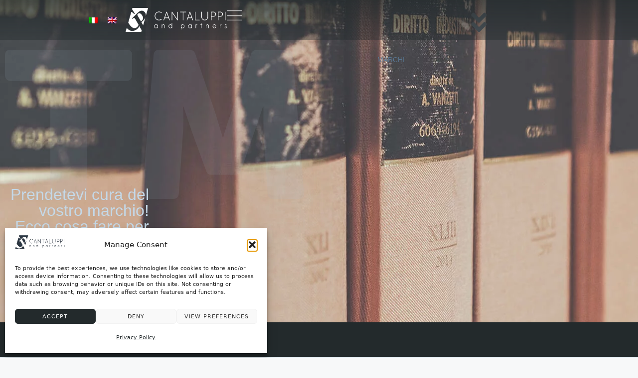

--- FILE ---
content_type: text/css
request_url: https://cantaluppi.info/wp-content/themes/SGI/style.css?ver=1712049144
body_size: 1061
content:
/*

Theme Name: SGI

Author: SGI LAB

Author URI: https://www.sgiservizi.net

Version: 1.0.0

Template: generatepress

*/



/* COOKIE BANNER */
.cmplz-cookiebanner .cmplz-buttons .cmplz-btn.cmplz-accept,
.cmplz-cookiebanner .cmplz-buttons .cmplz-btn.cmplz-deny,
.cmplz-cookiebanner .cmplz-buttons .cmplz-btn.cmplz-view-preferences,
.cmplz-cookiebanner .cmplz-buttons .cmplz-btn.cmplz-save-preferences {
  font-size: 11px !important;
  text-transform: uppercase !important;
}

.cmplz-cookiebanner .cmplz-buttons .cmplz-btn {
  padding: 5px !important;
  height: 30px !important;
}



/* #MM */







.elementor-field-type-acceptance .elementor-field-subgroup .elementor-field-option label {

    color: inherit !important;

}





/* WPML FLAGS */

.wpml-elementor-ls {float:right;}





i#home {

    padding-bottom: 5px;

}





/* BIO CHI SIAMO */

.elementor-field-option {text-align: justify;}


/* COOKIES NOTICE */

body #hu.hu-position-bottom:not(.hu-expanded) {
  max-width: 1000px !important;
  min-width: auto !important;
  transform: translateX(0px) !important;
  font-family: inherit !important;
}

#hu .hu-text-heading,
#hu .hu-text-body,
#hu,
#hu * {
  font-size: 11px !important;
}

@media all and (min-width: 768px) {
  #hu .hu-radio-toggle .hu-toggle-switch {
    width: 0px !important;
  }
}

#hu .hu-btn {
  padding: 9px !important;
  text-transform: uppercase;
  background: var(--e-global-color-primary);
  border: 2px solid var(--e-global-color-primary);
}

#hu .hu-btn.hu-btn-link, #hu .hu-heading.hu-has-icon .hu-icon {
  color: var(--e-global-color-primary);
}

#hu .hu-dropdown-toggle-container {
  box-shadow: 0 3px 5px 0 rgba(0,0,0,.1),inset 0 0 0 2px var(--e-global-color-primary);
}

#hu .hu-checkbox-toggle input:checked~.hu-toggle-heading .hu-toggle-slider {
  background-color: var(--e-global-color-primary);
}

.hu-icon-toggle,
.hu-icon-toggle:before {
  display: none !important;
}

#hu:not(.hu-expanded)
  .hu-text-container#hu-cookies-notice-about
  .hu-nav-content.hu-active,
#hu:not(.hu-expanded) div#hu-cookies-notice-consent-duration {
  display: none !important;
}

#hu #hu-top {
  /*color: var(--e-global-color-text);*/
  color: #fff;
  background: var(--e-global-color-primary);
}

#hu #hu-background {
  background: rgba(255, 255, 255, 0.8) !important;
  opacity: 80% !important;
}

#hu.hu-expanded #hu-cookies-notice #hu-cookies-notice-consent,
#hu #hu-cookies-content > .hu-nav-content .hu-text-heading {
  padding-top: 0 !important;
}

#hu #hu-cookies-preferences {
  padding-top: 30px !important;
}

#hu .hu-grid.hu-grid-2,
#hu .hu-grid.hu-grid-4 {
  padding-top: 17px;
}

.hu-cookies-privacy {
  padding-top: 0 !important;
}


/* IMMAGINE HERO SPOSTSTA */
.full-width-content.one-container .site-content, .full-width-content.separate-containers .inside-article {
  margin-top: -15rem !important;
  padding-top: 10rem !important;
}

--- FILE ---
content_type: text/css
request_url: https://cantaluppi.info/wp-content/uploads/elementor/css/post-1142.css?ver=1768379324
body_size: 724
content:
.elementor-kit-1142{--e-global-color-primary:#2F3944;--e-global-color-secondary:#597792;--e-global-color-text:#232A2C;--e-global-color-accent:#C4D8E7;--e-global-color-36762b3:#616A72;--e-global-color-ed4e6c8:#445262;--e-global-color-f812318:#DFE7EC;--e-global-color-1ba34ce:#A4B6C6;--e-global-color-f8b08c3:#FFFFFF;--e-global-color-567446f:#000000;--e-global-color-3916a1c:#587590;--e-global-color-4ba3e38:#6A88A4;--e-global-color-f0464c0:#F2F5F7;--e-global-typography-primary-font-family:"Poppins";--e-global-typography-primary-font-weight:600;--e-global-typography-secondary-font-family:"Poppins";--e-global-typography-secondary-font-weight:400;--e-global-typography-text-font-family:"Poppins";--e-global-typography-text-font-weight:400;--e-global-typography-accent-font-family:"Poppins";--e-global-typography-accent-font-weight:500;--e-global-typography-09f0d45-font-family:"Poppins";--e-global-typography-09f0d45-font-size:0.9rem;--e-global-typography-09f0d45-font-weight:300;--e-global-typography-09f0d45-text-transform:uppercase;color:var( --e-global-color-text );font-size:1rem;line-height:2em;}.elementor-kit-1142 button,.elementor-kit-1142 input[type="button"],.elementor-kit-1142 input[type="submit"],.elementor-kit-1142 .elementor-button{background-color:var( --e-global-color-secondary );font-weight:300;text-transform:uppercase;letter-spacing:1px;color:var( --e-global-color-f8b08c3 );}.elementor-kit-1142 button:hover,.elementor-kit-1142 button:focus,.elementor-kit-1142 input[type="button"]:hover,.elementor-kit-1142 input[type="button"]:focus,.elementor-kit-1142 input[type="submit"]:hover,.elementor-kit-1142 input[type="submit"]:focus,.elementor-kit-1142 .elementor-button:hover,.elementor-kit-1142 .elementor-button:focus{background-color:var( --e-global-color-ed4e6c8 );color:var( --e-global-color-f8b08c3 );}.elementor-kit-1142 e-page-transition{background-color:#FFBC7D;}.elementor-kit-1142 h1{font-family:"Playfair Display", Sans-serif;font-size:2.2rem;}.elementor-section.elementor-section-boxed > .elementor-container{max-width:1140px;}.e-con{--container-max-width:1140px;}.elementor-widget:not(:last-child){margin-block-end:20px;}.elementor-element{--widgets-spacing:20px 20px;--widgets-spacing-row:20px;--widgets-spacing-column:20px;}{}h1.entry-title{display:var(--page-title-display);}@media(max-width:1024px){.elementor-section.elementor-section-boxed > .elementor-container{max-width:1024px;}.e-con{--container-max-width:1024px;}}@media(max-width:767px){.elementor-section.elementor-section-boxed > .elementor-container{max-width:767px;}.e-con{--container-max-width:767px;}}

--- FILE ---
content_type: text/css
request_url: https://cantaluppi.info/wp-content/uploads/elementor/css/post-2613.css?ver=1768379324
body_size: 1062
content:
.elementor-2613 .elementor-element.elementor-element-69edfea{--display:flex;--min-height:30px;--flex-direction:row;--container-widget-width:calc( ( 1 - var( --container-widget-flex-grow ) ) * 100% );--container-widget-height:100%;--container-widget-flex-grow:1;--container-widget-align-self:stretch;--flex-wrap-mobile:wrap;--justify-content:space-between;--align-items:center;--margin-top:0rem;--margin-bottom:0rem;--margin-left:0rem;--margin-right:0rem;--padding-top:1rem;--padding-bottom:1rem;--padding-left:10rem;--padding-right:10rem;--z-index:1;}.elementor-2613 .elementor-element.elementor-element-69edfea:not(.elementor-motion-effects-element-type-background), .elementor-2613 .elementor-element.elementor-element-69edfea > .elementor-motion-effects-container > .elementor-motion-effects-layer{background-color:#232A2C69;}.elementor-widget-wpml-language-switcher .wpml-elementor-ls .wpml-ls-item .wpml-ls-link, 
					.elementor-widget-wpml-language-switcher .wpml-elementor-ls .wpml-ls-legacy-dropdown a{color:var( --e-global-color-text );}.elementor-widget-wpml-language-switcher .wpml-elementor-ls .wpml-ls-legacy-dropdown a:hover,
					.elementor-widget-wpml-language-switcher .wpml-elementor-ls .wpml-ls-legacy-dropdown a:focus,
					.elementor-widget-wpml-language-switcher .wpml-elementor-ls .wpml-ls-legacy-dropdown .wpml-ls-current-language:hover>a,
					.elementor-widget-wpml-language-switcher .wpml-elementor-ls .wpml-ls-item .wpml-ls-link:hover,
					.elementor-widget-wpml-language-switcher .wpml-elementor-ls .wpml-ls-item .wpml-ls-link.wpml-ls-link__active,
					.elementor-widget-wpml-language-switcher .wpml-elementor-ls .wpml-ls-item .wpml-ls-link.highlighted,
					.elementor-widget-wpml-language-switcher .wpml-elementor-ls .wpml-ls-item .wpml-ls-link:focus{color:var( --e-global-color-accent );}.elementor-widget-wpml-language-switcher .wpml-elementor-ls .wpml-ls-statics-post_translations{color:var( --e-global-color-text );}.elementor-widget-image .widget-image-caption{color:var( --e-global-color-text );font-family:var( --e-global-typography-text-font-family ), Sans-serif;font-weight:var( --e-global-typography-text-font-weight );}.elementor-2613 .elementor-element.elementor-element-b346f66{text-align:center;}.elementor-widget-icon.elementor-view-stacked .elementor-icon{background-color:var( --e-global-color-primary );}.elementor-widget-icon.elementor-view-framed .elementor-icon, .elementor-widget-icon.elementor-view-default .elementor-icon{color:var( --e-global-color-primary );border-color:var( --e-global-color-primary );}.elementor-widget-icon.elementor-view-framed .elementor-icon, .elementor-widget-icon.elementor-view-default .elementor-icon svg{fill:var( --e-global-color-primary );}.elementor-2613 .elementor-element.elementor-element-1facf37 .elementor-icon-wrapper{text-align:end;}.elementor-2613 .elementor-element.elementor-element-1facf37.elementor-view-stacked .elementor-icon{background-color:var( --e-global-color-f8b08c3 );}.elementor-2613 .elementor-element.elementor-element-1facf37.elementor-view-framed .elementor-icon, .elementor-2613 .elementor-element.elementor-element-1facf37.elementor-view-default .elementor-icon{color:var( --e-global-color-f8b08c3 );border-color:var( --e-global-color-f8b08c3 );}.elementor-2613 .elementor-element.elementor-element-1facf37.elementor-view-framed .elementor-icon, .elementor-2613 .elementor-element.elementor-element-1facf37.elementor-view-default .elementor-icon svg{fill:var( --e-global-color-f8b08c3 );}.elementor-2613 .elementor-element.elementor-element-1facf37.elementor-view-stacked .elementor-icon:hover{background-color:var( --e-global-color-1ba34ce );}.elementor-2613 .elementor-element.elementor-element-1facf37.elementor-view-framed .elementor-icon:hover, .elementor-2613 .elementor-element.elementor-element-1facf37.elementor-view-default .elementor-icon:hover{color:var( --e-global-color-1ba34ce );border-color:var( --e-global-color-1ba34ce );}.elementor-2613 .elementor-element.elementor-element-1facf37.elementor-view-framed .elementor-icon:hover, .elementor-2613 .elementor-element.elementor-element-1facf37.elementor-view-default .elementor-icon:hover svg{fill:var( --e-global-color-1ba34ce );}.elementor-2613 .elementor-element.elementor-element-1facf37 .elementor-icon{font-size:30px;}.elementor-2613 .elementor-element.elementor-element-1facf37 .elementor-icon svg{height:30px;}.elementor-2613:not(.elementor-motion-effects-element-type-background), .elementor-2613 > .elementor-motion-effects-container > .elementor-motion-effects-layer{background-color:transparent;background-image:linear-gradient(180deg, #232A2C9C 0%, #FFFFFF00 100%);}@media(max-width:1024px){.elementor-2613 .elementor-element.elementor-element-69edfea{--justify-content:space-between;--padding-top:1rem;--padding-bottom:1rem;--padding-left:4rem;--padding-right:4rem;}}@media(max-width:767px){.elementor-2613 .elementor-element.elementor-element-69edfea{--flex-direction:row;--container-widget-width:initial;--container-widget-height:100%;--container-widget-flex-grow:1;--container-widget-align-self:stretch;--flex-wrap-mobile:wrap;--justify-content:space-between;--flex-wrap:nowrap;--padding-top:1rem;--padding-bottom:1rem;--padding-left:2rem;--padding-right:2rem;}.elementor-2613 .elementor-element.elementor-element-3b64c91{width:auto;max-width:auto;}.elementor-2613 .elementor-element.elementor-element-3b64c91.elementor-element{--order:-99999 /* order start hack */;}.elementor-2613 .elementor-element.elementor-element-b346f66{width:auto;max-width:auto;}.elementor-2613 .elementor-element.elementor-element-b346f66 > .elementor-widget-container{padding:0rem 1rem 0rem 0rem;}.elementor-2613 .elementor-element.elementor-element-1facf37{width:auto;max-width:auto;}.elementor-2613 .elementor-element.elementor-element-1facf37 > .elementor-widget-container{margin:0px 0px 0px 0px;padding:0px 0px 0px 0px;}.elementor-2613 .elementor-element.elementor-element-1facf37 .elementor-icon{font-size:36px;}.elementor-2613 .elementor-element.elementor-element-1facf37 .elementor-icon svg{height:36px;}}/* Start custom CSS */.elementor-2613 {position: sticky;
    top: 0;
    z-index: 1;}/* End custom CSS */

--- FILE ---
content_type: text/css
request_url: https://cantaluppi.info/wp-content/uploads/elementor/css/post-1173.css?ver=1768379324
body_size: 1360
content:
.elementor-1173 .elementor-element.elementor-element-9d4d833{--display:flex;--flex-direction:row;--container-widget-width:calc( ( 1 - var( --container-widget-flex-grow ) ) * 100% );--container-widget-height:100%;--container-widget-flex-grow:1;--container-widget-align-self:stretch;--flex-wrap-mobile:wrap;--justify-content:center;--align-items:flex-start;--gap:10px 10px;--row-gap:10px;--column-gap:10px;--overflow:hidden;--overlay-opacity:0.05;border-style:solid;--border-style:solid;border-width:20px 0px 20px 0px;--border-top-width:20px;--border-right-width:0px;--border-bottom-width:20px;--border-left-width:0px;border-color:var( --e-global-color-text );--border-color:var( --e-global-color-text );--padding-top:4rem;--padding-bottom:4rem;--padding-left:0rem;--padding-right:0rem;}.elementor-1173 .elementor-element.elementor-element-9d4d833:not(.elementor-motion-effects-element-type-background), .elementor-1173 .elementor-element.elementor-element-9d4d833 > .elementor-motion-effects-container > .elementor-motion-effects-layer{background-color:var( --e-global-color-text );}.elementor-1173 .elementor-element.elementor-element-9d4d833::before, .elementor-1173 .elementor-element.elementor-element-9d4d833 > .elementor-background-video-container::before, .elementor-1173 .elementor-element.elementor-element-9d4d833 > .e-con-inner > .elementor-background-video-container::before, .elementor-1173 .elementor-element.elementor-element-9d4d833 > .elementor-background-slideshow::before, .elementor-1173 .elementor-element.elementor-element-9d4d833 > .e-con-inner > .elementor-background-slideshow::before, .elementor-1173 .elementor-element.elementor-element-9d4d833 > .elementor-motion-effects-container > .elementor-motion-effects-layer::before{background-image:url("https://cantaluppi.info/wp-content/uploads/2020/10/logotipo-cantaluppi1.png");--background-overlay:'';background-position:center center;background-repeat:no-repeat;background-size:contain;}.elementor-1173 .elementor-element.elementor-element-fd7d2d7{--display:flex;--justify-content:flex-start;--align-items:flex-start;--container-widget-width:calc( ( 1 - var( --container-widget-flex-grow ) ) * 100% );--gap:45px 45px;--row-gap:45px;--column-gap:45px;--padding-top:0px;--padding-bottom:0px;--padding-left:0px;--padding-right:0px;}.elementor-widget-image .widget-image-caption{color:var( --e-global-color-text );font-family:var( --e-global-typography-text-font-family ), Sans-serif;font-weight:var( --e-global-typography-text-font-weight );}.elementor-1173 .elementor-element.elementor-element-257c8d2{text-align:start;}.elementor-widget-icon-list .elementor-icon-list-item:not(:last-child):after{border-color:var( --e-global-color-text );}.elementor-widget-icon-list .elementor-icon-list-icon i{color:var( --e-global-color-primary );}.elementor-widget-icon-list .elementor-icon-list-icon svg{fill:var( --e-global-color-primary );}.elementor-widget-icon-list .elementor-icon-list-item > .elementor-icon-list-text, .elementor-widget-icon-list .elementor-icon-list-item > a{font-family:var( --e-global-typography-text-font-family ), Sans-serif;font-weight:var( --e-global-typography-text-font-weight );}.elementor-widget-icon-list .elementor-icon-list-text{color:var( --e-global-color-secondary );}.elementor-1173 .elementor-element.elementor-element-7f41d42 .elementor-icon-list-icon i{transition:color 0.3s;}.elementor-1173 .elementor-element.elementor-element-7f41d42 .elementor-icon-list-icon svg{transition:fill 0.3s;}.elementor-1173 .elementor-element.elementor-element-7f41d42{--e-icon-list-icon-size:14px;--icon-vertical-offset:0px;}.elementor-1173 .elementor-element.elementor-element-7f41d42 .elementor-icon-list-item > .elementor-icon-list-text, .elementor-1173 .elementor-element.elementor-element-7f41d42 .elementor-icon-list-item > a{font-size:0.8rem;font-weight:200;}.elementor-1173 .elementor-element.elementor-element-7f41d42 .elementor-icon-list-text{color:var( --e-global-color-accent );transition:color 0.3s;}.elementor-1173 .elementor-element.elementor-element-4629809 .elementor-icon-list-icon i{transition:color 0.3s;}.elementor-1173 .elementor-element.elementor-element-4629809 .elementor-icon-list-icon svg{transition:fill 0.3s;}.elementor-1173 .elementor-element.elementor-element-4629809{--e-icon-list-icon-size:14px;--icon-vertical-offset:0px;}.elementor-1173 .elementor-element.elementor-element-4629809 .elementor-icon-list-item > .elementor-icon-list-text, .elementor-1173 .elementor-element.elementor-element-4629809 .elementor-icon-list-item > a{font-size:0.8rem;font-weight:200;}.elementor-1173 .elementor-element.elementor-element-4629809 .elementor-icon-list-text{color:var( --e-global-color-accent );transition:color 0.3s;}.elementor-1173 .elementor-element.elementor-element-1d39079{--display:flex;--justify-content:space-between;--align-items:flex-end;--container-widget-width:calc( ( 1 - var( --container-widget-flex-grow ) ) * 100% );--gap:50px 50px;--row-gap:50px;--column-gap:50px;--padding-top:0px;--padding-bottom:0px;--padding-left:0px;--padding-right:0px;}.elementor-1173 .elementor-element.elementor-element-58ee43e{--grid-template-columns:repeat(0, auto);--icon-size:20px;--grid-column-gap:24px;--grid-row-gap:0px;}.elementor-1173 .elementor-element.elementor-element-58ee43e .elementor-widget-container{text-align:center;}.elementor-1173 .elementor-element.elementor-element-58ee43e .elementor-social-icon{background-color:var( --e-global-color-text );border-style:solid;border-width:1px 1px 1px 1px;border-color:var( --e-global-color-f8b08c3 );}.elementor-1173 .elementor-element.elementor-element-58ee43e .elementor-social-icon i{color:var( --e-global-color-f8b08c3 );}.elementor-1173 .elementor-element.elementor-element-58ee43e .elementor-social-icon svg{fill:var( --e-global-color-f8b08c3 );}.elementor-1173 .elementor-element.elementor-element-db43af5 .elementor-icon-list-item:not(:last-child):after{content:"";border-color:var( --e-global-color-accent );}.elementor-1173 .elementor-element.elementor-element-db43af5 .elementor-icon-list-items:not(.elementor-inline-items) .elementor-icon-list-item:not(:last-child):after{border-block-start-style:solid;border-block-start-width:1px;}.elementor-1173 .elementor-element.elementor-element-db43af5 .elementor-icon-list-items.elementor-inline-items .elementor-icon-list-item:not(:last-child):after{border-inline-start-style:solid;}.elementor-1173 .elementor-element.elementor-element-db43af5 .elementor-inline-items .elementor-icon-list-item:not(:last-child):after{border-inline-start-width:1px;}.elementor-1173 .elementor-element.elementor-element-db43af5 .elementor-icon-list-icon i{transition:color 0.3s;}.elementor-1173 .elementor-element.elementor-element-db43af5 .elementor-icon-list-icon svg{transition:fill 0.3s;}.elementor-1173 .elementor-element.elementor-element-db43af5{--e-icon-list-icon-size:14px;--icon-vertical-offset:0px;}.elementor-1173 .elementor-element.elementor-element-db43af5 .elementor-icon-list-item > .elementor-icon-list-text, .elementor-1173 .elementor-element.elementor-element-db43af5 .elementor-icon-list-item > a{font-size:0.8rem;font-weight:200;}.elementor-1173 .elementor-element.elementor-element-db43af5 .elementor-icon-list-text{color:var( --e-global-color-accent );transition:color 0.3s;}.elementor-1173 .elementor-element.elementor-element-db43af5 .elementor-icon-list-item:hover .elementor-icon-list-text{color:var( --e-global-color-f8b08c3 );}@media(max-width:1024px){.elementor-1173 .elementor-element.elementor-element-9d4d833{--min-height:300px;--padding-top:4rem;--padding-bottom:4rem;--padding-left:4rem;--padding-right:4rem;}.elementor-1173 .elementor-element.elementor-element-fd7d2d7{--gap:50px 50px;--row-gap:50px;--column-gap:50px;--padding-top:0px;--padding-bottom:0px;--padding-left:0px;--padding-right:50px;}.elementor-1173 .elementor-element.elementor-element-1d39079{--gap:60px 60px;--row-gap:60px;--column-gap:60px;}}@media(max-width:767px){.elementor-1173 .elementor-element.elementor-element-9d4d833::before, .elementor-1173 .elementor-element.elementor-element-9d4d833 > .elementor-background-video-container::before, .elementor-1173 .elementor-element.elementor-element-9d4d833 > .e-con-inner > .elementor-background-video-container::before, .elementor-1173 .elementor-element.elementor-element-9d4d833 > .elementor-background-slideshow::before, .elementor-1173 .elementor-element.elementor-element-9d4d833 > .e-con-inner > .elementor-background-slideshow::before, .elementor-1173 .elementor-element.elementor-element-9d4d833 > .elementor-motion-effects-container > .elementor-motion-effects-layer::before{background-size:300% auto;}.elementor-1173 .elementor-element.elementor-element-9d4d833{--padding-top:2rem;--padding-bottom:2rem;--padding-left:2rem;--padding-right:2rem;}.elementor-1173 .elementor-element.elementor-element-fd7d2d7{--align-items:center;--container-widget-width:calc( ( 1 - var( --container-widget-flex-grow ) ) * 100% );--padding-top:0px;--padding-bottom:0px;--padding-left:0px;--padding-right:0px;}.elementor-1173 .elementor-element.elementor-element-1d39079{--align-items:center;--container-widget-width:calc( ( 1 - var( --container-widget-flex-grow ) ) * 100% );--margin-top:50px;--margin-bottom:0px;--margin-left:0px;--margin-right:0px;}}@media(min-width:768px){.elementor-1173 .elementor-element.elementor-element-fd7d2d7{--width:50%;}.elementor-1173 .elementor-element.elementor-element-1d39079{--width:50%;}}@media(max-width:1024px) and (min-width:768px){.elementor-1173 .elementor-element.elementor-element-fd7d2d7{--width:60%;}.elementor-1173 .elementor-element.elementor-element-1d39079{--width:40%;}}

--- FILE ---
content_type: text/css
request_url: https://cantaluppi.info/wp-content/uploads/elementor/css/post-2147.css?ver=1768381571
body_size: 1835
content:
.elementor-2147 .elementor-element.elementor-element-393a756{--display:flex;--min-height:90vh;--flex-direction:row;--container-widget-width:initial;--container-widget-height:100%;--container-widget-flex-grow:1;--container-widget-align-self:stretch;--flex-wrap-mobile:wrap;--gap:0px 0px;--row-gap:0px;--column-gap:0px;--flex-wrap:wrap;--overflow:hidden;--overlay-opacity:1;--margin-top:0rem;--margin-bottom:0rem;--margin-left:0rem;--margin-right:0rem;}.elementor-2147 .elementor-element.elementor-element-393a756::before, .elementor-2147 .elementor-element.elementor-element-393a756 > .elementor-background-video-container::before, .elementor-2147 .elementor-element.elementor-element-393a756 > .e-con-inner > .elementor-background-video-container::before, .elementor-2147 .elementor-element.elementor-element-393a756 > .elementor-background-slideshow::before, .elementor-2147 .elementor-element.elementor-element-393a756 > .e-con-inner > .elementor-background-slideshow::before, .elementor-2147 .elementor-element.elementor-element-393a756 > .elementor-motion-effects-container > .elementor-motion-effects-layer::before{background-color:transparent;--background-overlay:'';background-image:linear-gradient(180deg, #232A2C00 0%, var( --e-global-color-text ) 86%);}.elementor-2147 .elementor-element.elementor-element-393a756:not(.elementor-motion-effects-element-type-background), .elementor-2147 .elementor-element.elementor-element-393a756 > .elementor-motion-effects-container > .elementor-motion-effects-layer{background-position:center center;}.elementor-2147 .elementor-element.elementor-element-8da9301{--display:flex;--justify-content:center;--align-items:flex-end;--container-widget-width:calc( ( 1 - var( --container-widget-flex-grow ) ) * 100% );--padding-top:0rem;--padding-bottom:0rem;--padding-left:0rem;--padding-right:4rem;}.elementor-widget-text-editor{font-family:var( --e-global-typography-text-font-family ), Sans-serif;font-weight:var( --e-global-typography-text-font-weight );color:var( --e-global-color-text );}.elementor-widget-text-editor.elementor-drop-cap-view-stacked .elementor-drop-cap{background-color:var( --e-global-color-primary );}.elementor-widget-text-editor.elementor-drop-cap-view-framed .elementor-drop-cap, .elementor-widget-text-editor.elementor-drop-cap-view-default .elementor-drop-cap{color:var( --e-global-color-primary );border-color:var( --e-global-color-primary );}.elementor-2147 .elementor-element.elementor-element-24e7c6c > .elementor-widget-container{margin:0rem 0rem 0rem 0rem;padding:0rem 0rem 0rem 0rem;}.elementor-2147 .elementor-element.elementor-element-24e7c6c{text-align:end;font-family:"Playfair Display", Sans-serif;font-size:30rem;font-weight:400;font-style:italic;line-height:0px;letter-spacing:0px;word-spacing:0px;color:#A4B6C61C;}.elementor-widget-heading .elementor-heading-title{font-family:var( --e-global-typography-primary-font-family ), Sans-serif;font-weight:var( --e-global-typography-primary-font-weight );color:var( --e-global-color-primary );}.elementor-2147 .elementor-element.elementor-element-7320f96{width:var( --container-widget-width, 50% );max-width:50%;--container-widget-width:50%;--container-widget-flex-grow:0;text-align:end;}.elementor-2147 .elementor-element.elementor-element-7320f96 > .elementor-widget-container{margin:-40% 0% 0% 0%;}.elementor-2147 .elementor-element.elementor-element-7320f96 .elementor-heading-title{font-family:"Playfair Display", Sans-serif;font-size:2rem;font-weight:400;color:var( --e-global-color-accent );}.elementor-2147 .elementor-element.elementor-element-ad84c9c{--display:flex;--justify-content:flex-end;}.elementor-widget-icon.elementor-view-stacked .elementor-icon{background-color:var( --e-global-color-primary );}.elementor-widget-icon.elementor-view-framed .elementor-icon, .elementor-widget-icon.elementor-view-default .elementor-icon{color:var( --e-global-color-primary );border-color:var( --e-global-color-primary );}.elementor-widget-icon.elementor-view-framed .elementor-icon, .elementor-widget-icon.elementor-view-default .elementor-icon svg{fill:var( --e-global-color-primary );}.elementor-2147 .elementor-element.elementor-element-5e61c3b > .elementor-widget-container{margin:0rem 0rem 2rem 0rem;}.elementor-2147 .elementor-element.elementor-element-5e61c3b .elementor-icon-wrapper{text-align:center;}.elementor-2147 .elementor-element.elementor-element-5e61c3b.elementor-view-stacked .elementor-icon{background-color:var( --e-global-color-36762b3 );}.elementor-2147 .elementor-element.elementor-element-5e61c3b.elementor-view-framed .elementor-icon, .elementor-2147 .elementor-element.elementor-element-5e61c3b.elementor-view-default .elementor-icon{color:var( --e-global-color-36762b3 );border-color:var( --e-global-color-36762b3 );}.elementor-2147 .elementor-element.elementor-element-5e61c3b.elementor-view-framed .elementor-icon, .elementor-2147 .elementor-element.elementor-element-5e61c3b.elementor-view-default .elementor-icon svg{fill:var( --e-global-color-36762b3 );}.elementor-2147 .elementor-element.elementor-element-5e61c3b .elementor-icon{font-size:50px;}.elementor-2147 .elementor-element.elementor-element-5e61c3b .elementor-icon svg{height:50px;}.elementor-2147 .elementor-element.elementor-element-2afdcb4 > .elementor-widget-container{padding:0rem 0rem 0rem 6rem;}.elementor-2147 .elementor-element.elementor-element-2afdcb4.elementor-element{--align-self:flex-start;--order:99999 /* order end hack */;}.elementor-2147 .elementor-element.elementor-element-2afdcb4{text-align:start;}.elementor-2147 .elementor-element.elementor-element-2afdcb4 .elementor-heading-title{font-family:var( --e-global-typography-09f0d45-font-family ), Sans-serif;font-size:var( --e-global-typography-09f0d45-font-size );font-weight:var( --e-global-typography-09f0d45-font-weight );text-transform:var( --e-global-typography-09f0d45-text-transform );color:var( --e-global-color-secondary );}.elementor-2147 .elementor-element.elementor-element-410a182{--display:flex;--gap:0px 0px;--row-gap:0px;--column-gap:0px;}.elementor-2147 .elementor-element.elementor-element-410a182:not(.elementor-motion-effects-element-type-background), .elementor-2147 .elementor-element.elementor-element-410a182 > .elementor-motion-effects-container > .elementor-motion-effects-layer{background-color:var( --e-global-color-text );}.elementor-2147 .elementor-element.elementor-element-8a3c5f9{--spacer-size:50px;}.elementor-2147 .elementor-element.elementor-element-af41fd8{--display:flex;--flex-direction:row;--container-widget-width:initial;--container-widget-height:100%;--container-widget-flex-grow:1;--container-widget-align-self:stretch;--flex-wrap-mobile:wrap;--gap:0px 0px;--row-gap:0px;--column-gap:0px;--margin-top:0rem;--margin-bottom:0rem;--margin-left:0rem;--margin-right:0rem;--padding-top:6rem;--padding-bottom:6rem;--padding-left:6rem;--padding-right:6rem;}.elementor-2147 .elementor-element.elementor-element-af41fd8:not(.elementor-motion-effects-element-type-background), .elementor-2147 .elementor-element.elementor-element-af41fd8 > .elementor-motion-effects-container > .elementor-motion-effects-layer{background-color:var( --e-global-color-f812318 );}.elementor-2147 .elementor-element.elementor-element-6a1a248{--display:flex;--flex-direction:column;--container-widget-width:100%;--container-widget-height:initial;--container-widget-flex-grow:0;--container-widget-align-self:initial;--flex-wrap-mobile:wrap;}.elementor-2147 .elementor-element.elementor-element-35cdcc6 > .elementor-widget-container{padding:0rem 0rem 0rem 6rem;border-style:solid;border-width:0px 0px 0px 1px;border-color:var( --e-global-color-secondary );}.elementor-2147 .elementor-element.elementor-element-35cdcc6 .elementor-heading-title{font-family:"Playfair Display", Sans-serif;font-size:2.375rem;font-weight:400;}.elementor-2147 .elementor-element.elementor-element-c103ea0 > .elementor-widget-container{padding:2rem 2rem 0rem 6rem;}.elementor-2147 .elementor-element.elementor-element-c103ea0{columns:1;text-align:justify;font-family:"Poppins", Sans-serif;font-weight:400;}.elementor-2147 .elementor-element.elementor-element-a13c8ac{--display:flex;--flex-direction:column;--container-widget-width:calc( ( 1 - var( --container-widget-flex-grow ) ) * 100% );--container-widget-height:initial;--container-widget-flex-grow:0;--container-widget-align-self:initial;--flex-wrap-mobile:wrap;--justify-content:center;--align-items:flex-start;--margin-top:0rem;--margin-bottom:0rem;--margin-left:0rem;--margin-right:0rem;}.elementor-widget-image .widget-image-caption{color:var( --e-global-color-text );font-family:var( --e-global-typography-text-font-family ), Sans-serif;font-weight:var( --e-global-typography-text-font-weight );}.elementor-2147 .elementor-element.elementor-element-17a8ed3 > .elementor-widget-container{margin:0rem 0rem 0rem 6rem;padding:0rem 0rem 0rem 0rem;}.elementor-2147 .elementor-element.elementor-element-f5db83b{width:auto;max-width:auto;text-align:start;}.elementor-2147 .elementor-element.elementor-element-f5db83b > .elementor-widget-container{background-color:var( --e-global-color-f812318 );margin:0rem 0rem 0rem 6rem;padding:1rem 1rem 1rem 1rem;}.elementor-2147 .elementor-element.elementor-element-f5db83b.elementor-element{--align-self:flex-start;}.elementor-2147 .elementor-element.elementor-element-f5db83b.ha-has-bg-overlay:hover > .elementor-widget-container::before{transition:background 0.3s;}.elementor-2147 .elementor-element.elementor-element-f5db83b .elementor-heading-title{font-family:var( --e-global-typography-09f0d45-font-family ), Sans-serif;font-size:var( --e-global-typography-09f0d45-font-size );font-weight:var( --e-global-typography-09f0d45-font-weight );text-transform:var( --e-global-typography-09f0d45-text-transform );color:var( --e-global-color-secondary );}.elementor-2147 .elementor-element.elementor-element-59d3423 > .elementor-widget-container{margin:0rem 0rem 0rem 0rem;padding:0rem 0rem 0rem 5rem;}.elementor-2147 .elementor-element.elementor-element-59d3423.ha-has-bg-overlay:hover > .elementor-widget-container::before{transition:background 0.3s;}.elementor-2147 .elementor-element.elementor-element-59d3423{text-align:start;font-family:"Poppins", Sans-serif;font-size:0.8rem;font-weight:300;text-transform:uppercase;}.elementor-widget-button .elementor-button{background-color:var( --e-global-color-accent );font-family:var( --e-global-typography-accent-font-family ), Sans-serif;font-weight:var( --e-global-typography-accent-font-weight );}.elementor-2147 .elementor-element.elementor-element-481dde7 .elementor-button{background-color:var( --e-global-color-4ba3e38 );font-family:"Poppins", Sans-serif;font-weight:300;}.elementor-2147 .elementor-element.elementor-element-481dde7 .elementor-button:hover, .elementor-2147 .elementor-element.elementor-element-481dde7 .elementor-button:focus{background-color:var( --e-global-color-3916a1c );}.elementor-2147 .elementor-element.elementor-element-481dde7 > .elementor-widget-container{margin:0rem 0rem 0rem 0rem;padding:0rem 0rem 0rem 6rem;}.elementor-2147 .elementor-element.elementor-element-481dde7 .elementor-button-content-wrapper{flex-direction:row;}.elementor-2147 .elementor-element.elementor-element-c0a57d3 > .elementor-widget-container{padding:2rem 0rem 6rem 04rem;}.elementor-2147 .elementor-element.elementor-element-c0a57d3{font-family:"Poppins", Sans-serif;font-weight:400;}@media(min-width:768px){.elementor-2147 .elementor-element.elementor-element-8da9301{--width:100%;}.elementor-2147 .elementor-element.elementor-element-ad84c9c{--width:100%;}.elementor-2147 .elementor-element.elementor-element-6a1a248{--width:50%;}.elementor-2147 .elementor-element.elementor-element-a13c8ac{--width:50%;}}@media(max-width:1024px) and (min-width:768px){.elementor-2147 .elementor-element.elementor-element-6a1a248{--width:100%;}.elementor-2147 .elementor-element.elementor-element-a13c8ac{--width:100%;}}@media(max-width:1024px){.elementor-2147 .elementor-element.elementor-element-2afdcb4 .elementor-heading-title{font-size:var( --e-global-typography-09f0d45-font-size );}.elementor-2147 .elementor-element.elementor-element-af41fd8{--flex-direction:column;--container-widget-width:100%;--container-widget-height:initial;--container-widget-flex-grow:0;--container-widget-align-self:initial;--flex-wrap-mobile:wrap;--padding-top:4rem;--padding-bottom:4rem;--padding-left:4rem;--padding-right:4rem;}.elementor-2147 .elementor-element.elementor-element-35cdcc6 > .elementor-widget-container{padding:0rem 0rem 0rem 2rem;}.elementor-2147 .elementor-element.elementor-element-35cdcc6 .elementor-heading-title{font-size:2rem;}.elementor-2147 .elementor-element.elementor-element-c103ea0 > .elementor-widget-container{padding:2rem 2rem 2rem 2rem;}.elementor-2147 .elementor-element.elementor-element-17a8ed3 > .elementor-widget-container{margin:0rem 0rem 0rem 0rem;}.elementor-2147 .elementor-element.elementor-element-f5db83b > .elementor-widget-container{margin:0rem 0rem 0rem 0rem;}.elementor-2147 .elementor-element.elementor-element-f5db83b .elementor-heading-title{font-size:var( --e-global-typography-09f0d45-font-size );}.elementor-2147 .elementor-element.elementor-element-59d3423 > .elementor-widget-container{padding:0rem 0rem 0rem 2rem;}.elementor-2147 .elementor-element.elementor-element-481dde7 > .elementor-widget-container{padding:0rem 0rem 0rem 2rem;}}@media(max-width:767px){.elementor-2147 .elementor-element.elementor-element-8da9301{--align-items:flex-end;--container-widget-width:calc( ( 1 - var( --container-widget-flex-grow ) ) * 100% );--padding-top:0rem;--padding-bottom:0rem;--padding-left:1rem;--padding-right:1rem;}.elementor-2147 .elementor-element.elementor-element-7320f96{width:100%;max-width:100%;text-align:center;}.elementor-2147 .elementor-element.elementor-element-2afdcb4{width:100%;max-width:100%;text-align:end;}.elementor-2147 .elementor-element.elementor-element-2afdcb4 .elementor-heading-title{font-size:var( --e-global-typography-09f0d45-font-size );}.elementor-2147 .elementor-element.elementor-element-af41fd8{--padding-top:1rem;--padding-bottom:1rem;--padding-left:1rem;--padding-right:1rem;}.elementor-2147 .elementor-element.elementor-element-35cdcc6 > .elementor-widget-container{padding:0rem 0rem 0rem 2rem;}.elementor-2147 .elementor-element.elementor-element-c103ea0 > .elementor-widget-container{padding:2rem 1rem 2rem 2rem;}.elementor-2147 .elementor-element.elementor-element-f5db83b > .elementor-widget-container{padding:0rem 0rem 0rem 0rem;}.elementor-2147 .elementor-element.elementor-element-f5db83b .elementor-heading-title{font-size:var( --e-global-typography-09f0d45-font-size );}.elementor-2147 .elementor-element.elementor-element-59d3423 > .elementor-widget-container{padding:0rem 0rem 0rem 0rem;}}

--- FILE ---
content_type: text/css
request_url: https://cantaluppi.info/wp-content/uploads/elementor/css/post-1457.css?ver=1692805027
body_size: 1547
content:
.elementor-1457 .elementor-element.elementor-element-dd2e742{--display:flex;--flex-direction:row;--container-widget-width:initial;--container-widget-height:100%;--container-widget-flex-grow:1;--container-widget-align-self:stretch;--flex-wrap-mobile:wrap;--gap:0px 0px;--row-gap:0px;--column-gap:0px;--margin-top:0rem;--margin-bottom:0rem;--margin-left:0rem;--margin-right:0rem;--padding-top:6rem;--padding-bottom:6rem;--padding-left:6rem;--padding-right:6rem;}.elementor-1457 .elementor-element.elementor-element-dd2e742:not(.elementor-motion-effects-element-type-background), .elementor-1457 .elementor-element.elementor-element-dd2e742 > .elementor-motion-effects-container > .elementor-motion-effects-layer{background-color:var( --e-global-color-f8b08c3 );}.elementor-1457 .elementor-element.elementor-element-c75d9b6{--display:flex;--flex-direction:column;--container-widget-width:calc( ( 1 - var( --container-widget-flex-grow ) ) * 100% );--container-widget-height:initial;--container-widget-flex-grow:0;--container-widget-align-self:initial;--flex-wrap-mobile:wrap;--align-items:flex-start;}.elementor-widget-heading .elementor-heading-title{font-family:var( --e-global-typography-primary-font-family ), Sans-serif;font-weight:var( --e-global-typography-primary-font-weight );color:var( --e-global-color-primary );}.elementor-1457 .elementor-element.elementor-element-29598a6 > .elementor-widget-container{padding:0rem 0rem 0rem 2rem;border-style:solid;border-width:0px 0px 0px 1px;border-color:var( --e-global-color-secondary );}.elementor-1457 .elementor-element.elementor-element-29598a6 .elementor-heading-title{font-family:"Playfair Display", Sans-serif;font-size:2.375rem;font-weight:400;}.elementor-widget-image .widget-image-caption{color:var( --e-global-color-text );font-family:var( --e-global-typography-text-font-family ), Sans-serif;font-weight:var( --e-global-typography-text-font-weight );}.elementor-1457 .elementor-element.elementor-element-cbf0714{text-align:start;}.elementor-1457 .elementor-element.elementor-element-3135e17{--display:flex;--flex-direction:row;--container-widget-width:calc( ( 1 - var( --container-widget-flex-grow ) ) * 100% );--container-widget-height:100%;--container-widget-flex-grow:1;--container-widget-align-self:stretch;--flex-wrap-mobile:wrap;--align-items:center;--flex-wrap:wrap;--padding-top:0rem;--padding-bottom:0rem;--padding-left:1rem;--padding-right:0rem;}.elementor-widget-text-editor{font-family:var( --e-global-typography-text-font-family ), Sans-serif;font-weight:var( --e-global-typography-text-font-weight );color:var( --e-global-color-text );}.elementor-widget-text-editor.elementor-drop-cap-view-stacked .elementor-drop-cap{background-color:var( --e-global-color-primary );}.elementor-widget-text-editor.elementor-drop-cap-view-framed .elementor-drop-cap, .elementor-widget-text-editor.elementor-drop-cap-view-default .elementor-drop-cap{color:var( --e-global-color-primary );border-color:var( --e-global-color-primary );}.elementor-1457 .elementor-element.elementor-element-b8fc1c8{width:100%;max-width:100%;text-align:justify;font-family:"Poppins", Sans-serif;font-size:0.9rem;font-weight:300;text-transform:uppercase;line-height:2em;}.elementor-1457 .elementor-element.elementor-element-b8fc1c8 > .elementor-widget-container{padding:0rem 0rem 0rem 0rem;}.elementor-widget-icon-list .elementor-icon-list-item:not(:last-child):after{border-color:var( --e-global-color-text );}.elementor-widget-icon-list .elementor-icon-list-icon i{color:var( --e-global-color-primary );}.elementor-widget-icon-list .elementor-icon-list-icon svg{fill:var( --e-global-color-primary );}.elementor-widget-icon-list .elementor-icon-list-item > .elementor-icon-list-text, .elementor-widget-icon-list .elementor-icon-list-item > a{font-family:var( --e-global-typography-text-font-family ), Sans-serif;font-weight:var( --e-global-typography-text-font-weight );}.elementor-widget-icon-list .elementor-icon-list-text{color:var( --e-global-color-secondary );}.elementor-1457 .elementor-element.elementor-element-c35b44d{width:100%;max-width:100%;--e-icon-list-icon-size:17px;--e-icon-list-icon-align:center;--e-icon-list-icon-margin:0 calc(var(--e-icon-list-icon-size, 1em) * 0.125);--icon-vertical-offset:0px;}.elementor-1457 .elementor-element.elementor-element-c35b44d .elementor-icon-list-icon i{color:var( --e-global-color-1ba34ce );transition:color 0.3s;}.elementor-1457 .elementor-element.elementor-element-c35b44d .elementor-icon-list-icon svg{fill:var( --e-global-color-1ba34ce );transition:fill 0.3s;}.elementor-1457 .elementor-element.elementor-element-c35b44d .elementor-icon-list-icon{padding-inline-end:1px;}.elementor-1457 .elementor-element.elementor-element-c35b44d .elementor-icon-list-item > .elementor-icon-list-text, .elementor-1457 .elementor-element.elementor-element-c35b44d .elementor-icon-list-item > a{font-family:"Poppins", Sans-serif;font-size:0.9rem;font-weight:400;}.elementor-1457 .elementor-element.elementor-element-c35b44d .elementor-icon-list-text{color:var( --e-global-color-text );transition:color 0.3s;}.elementor-widget-button .elementor-button{background-color:var( --e-global-color-accent );font-family:var( --e-global-typography-accent-font-family ), Sans-serif;font-weight:var( --e-global-typography-accent-font-weight );}.elementor-1457 .elementor-element.elementor-element-39df7b9 .elementor-button{background-color:var( --e-global-color-secondary );font-family:"Poppins", Sans-serif;font-size:0.9rem;font-weight:300;}.elementor-1457 .elementor-element.elementor-element-39df7b9 .elementor-button:hover, .elementor-1457 .elementor-element.elementor-element-39df7b9 .elementor-button:focus{background-color:var( --e-global-color-ed4e6c8 );}.elementor-1457 .elementor-element.elementor-element-39df7b9{width:var( --container-widget-width, 46% );max-width:46%;--container-widget-width:46%;--container-widget-flex-grow:0;}.elementor-1457 .elementor-element.elementor-element-39df7b9 > .elementor-widget-container{margin:0rem 0rem 0rem 0rem;}.elementor-1457 .elementor-element.elementor-element-39df7b9.elementor-element{--align-self:flex-start;}.elementor-1457 .elementor-element.elementor-element-39df7b9 .elementor-button-content-wrapper{flex-direction:row;}.elementor-1457 .elementor-element.elementor-element-f805e90 .elementor-button{background-color:var( --e-global-color-secondary );font-family:"Poppins", Sans-serif;font-size:0.9rem;font-weight:300;}.elementor-1457 .elementor-element.elementor-element-f805e90 .elementor-button:hover, .elementor-1457 .elementor-element.elementor-element-f805e90 .elementor-button:focus{background-color:var( --e-global-color-ed4e6c8 );}.elementor-1457 .elementor-element.elementor-element-f805e90{width:var( --container-widget-width, 46% );max-width:46%;--container-widget-width:46%;--container-widget-flex-grow:0;}.elementor-1457 .elementor-element.elementor-element-f805e90 > .elementor-widget-container{margin:0rem 0rem 0rem 0rem;}.elementor-1457 .elementor-element.elementor-element-f805e90.elementor-element{--align-self:flex-start;}.elementor-1457 .elementor-element.elementor-element-f805e90 .elementor-button-content-wrapper{flex-direction:row;}@media(min-width:768px){.elementor-1457 .elementor-element.elementor-element-c75d9b6{--width:40%;}.elementor-1457 .elementor-element.elementor-element-3135e17{--width:60%;}}@media(max-width:1024px){.elementor-1457 .elementor-element.elementor-element-dd2e742{--padding-top:2rem;--padding-bottom:2rem;--padding-left:2rem;--padding-right:2rem;}.elementor-1457 .elementor-element.elementor-element-29598a6 .elementor-heading-title{font-size:2rem;}.elementor-1457 .elementor-element.elementor-element-b8fc1c8{line-height:1em;}.elementor-1457 .elementor-element.elementor-element-c35b44d .elementor-icon-list-items:not(.elementor-inline-items) .elementor-icon-list-item:not(:last-child){padding-block-end:calc(0px/2);}.elementor-1457 .elementor-element.elementor-element-c35b44d .elementor-icon-list-items:not(.elementor-inline-items) .elementor-icon-list-item:not(:first-child){margin-block-start:calc(0px/2);}.elementor-1457 .elementor-element.elementor-element-c35b44d .elementor-icon-list-items.elementor-inline-items .elementor-icon-list-item{margin-inline:calc(0px/2);}.elementor-1457 .elementor-element.elementor-element-c35b44d .elementor-icon-list-items.elementor-inline-items{margin-inline:calc(-0px/2);}.elementor-1457 .elementor-element.elementor-element-c35b44d .elementor-icon-list-items.elementor-inline-items .elementor-icon-list-item:after{inset-inline-end:calc(-0px/2);}.elementor-1457 .elementor-element.elementor-element-c35b44d .elementor-icon-list-item > .elementor-icon-list-text, .elementor-1457 .elementor-element.elementor-element-c35b44d .elementor-icon-list-item > a{line-height:1.4em;}}@media(max-width:767px){.elementor-1457 .elementor-element.elementor-element-dd2e742{--width:100%;--flex-direction:column;--container-widget-width:100%;--container-widget-height:initial;--container-widget-flex-grow:0;--container-widget-align-self:initial;--flex-wrap-mobile:wrap;--justify-content:center;--flex-wrap:wrap;--padding-top:2rem;--padding-bottom:2rem;--padding-left:2rem;--padding-right:2rem;}.elementor-1457 .elementor-element.elementor-element-c75d9b6{--width:100%;--flex-wrap:wrap;}.elementor-1457 .elementor-element.elementor-element-29598a6{width:100%;max-width:100%;}.elementor-1457 .elementor-element.elementor-element-29598a6 > .elementor-widget-container{padding:0rem 0rem 0rem 2rem;}.elementor-1457 .elementor-element.elementor-element-cbf0714{width:100%;max-width:100%;text-align:center;}.elementor-1457 .elementor-element.elementor-element-3135e17{--width:100%;--flex-direction:column;--container-widget-width:100%;--container-widget-height:initial;--container-widget-flex-grow:0;--container-widget-align-self:initial;--flex-wrap-mobile:wrap;--margin-top:1rem;--margin-bottom:0rem;--margin-left:0rem;--margin-right:0rem;--padding-top:0rem;--padding-bottom:0rem;--padding-left:0rem;--padding-right:0rem;}.elementor-1457 .elementor-element.elementor-element-b8fc1c8{width:100%;max-width:100%;}.elementor-1457 .elementor-element.elementor-element-c35b44d{width:100%;max-width:100%;--e-icon-list-icon-align:center;--e-icon-list-icon-margin:0 calc(var(--e-icon-list-icon-size, 1em) * 0.125);--icon-vertical-align:flex-start;}.elementor-1457 .elementor-element.elementor-element-c35b44d .elementor-icon-list-items:not(.elementor-inline-items) .elementor-icon-list-item:not(:last-child){padding-block-end:calc(6px/2);}.elementor-1457 .elementor-element.elementor-element-c35b44d .elementor-icon-list-items:not(.elementor-inline-items) .elementor-icon-list-item:not(:first-child){margin-block-start:calc(6px/2);}.elementor-1457 .elementor-element.elementor-element-c35b44d .elementor-icon-list-items.elementor-inline-items .elementor-icon-list-item{margin-inline:calc(6px/2);}.elementor-1457 .elementor-element.elementor-element-c35b44d .elementor-icon-list-items.elementor-inline-items{margin-inline:calc(-6px/2);}.elementor-1457 .elementor-element.elementor-element-c35b44d .elementor-icon-list-items.elementor-inline-items .elementor-icon-list-item:after{inset-inline-end:calc(-6px/2);}.elementor-1457 .elementor-element.elementor-element-39df7b9{width:100%;max-width:100%;}.elementor-1457 .elementor-element.elementor-element-f805e90{width:100%;max-width:100%;}}/* Start custom CSS for icon-list, class: .elementor-element-c35b44d */.elementor-1457 .elementor-element.elementor-element-c35b44d a {
    color:var(--e-global-color-text) !important;
}/* End custom CSS */

--- FILE ---
content_type: text/css
request_url: https://cantaluppi.info/wp-content/uploads/elementor/css/post-1901.css?ver=1685554544
body_size: 448
content:
.elementor-1901 .elementor-element.elementor-element-d9d8f72{--display:flex;}.elementor-widget-ha-member .ha-member-name{font-family:var( --e-global-typography-secondary-font-family ), Sans-serif;font-weight:var( --e-global-typography-secondary-font-weight );}.elementor-widget-ha-member .ha-member-position{font-family:var( --e-global-typography-text-font-family ), Sans-serif;font-weight:var( --e-global-typography-text-font-weight );}.elementor-widget-ha-member .ha-member-bio{font-family:var( --e-global-typography-text-font-family ), Sans-serif;font-weight:var( --e-global-typography-text-font-weight );}.elementor-widget-ha-member .ha-btn{font-family:var( --e-global-typography-accent-font-family ), Sans-serif;font-weight:var( --e-global-typography-accent-font-weight );}.elementor-1901 .elementor-element.elementor-element-6f712a2{text-align:center;}.elementor-1901 .elementor-element.elementor-element-6f712a2 .ha-member-figure img{transition-duration:0.2s;}.elementor-1901 .elementor-element.elementor-element-6f712a2 .ha-member-name{color:var( --e-global-color-primary );font-family:"Playfair Display", Sans-serif;font-size:1.3rem;font-weight:400;}.elementor-1901 .elementor-element.elementor-element-6f712a2 .ha-member-position{color:var( --e-global-color-secondary );font-family:"Poppins", Sans-serif;text-transform:uppercase;}.elementor-1901 .elementor-element.elementor-element-6f712a2 .ha-btn{margin:3px 3px 3px 3px;padding:13px 13px 13px 13px;font-family:"Poppins", Sans-serif;font-weight:300;text-transform:uppercase;border-radius:3px 3px 3px 3px;color:var( --e-global-color-f8b08c3 );background-color:var( --e-global-color-3916a1c );}.elementor-1901 .elementor-element.elementor-element-6f712a2 .ha-btn:hover, .elementor-1901 .elementor-element.elementor-element-6f712a2 .ha-btn:focus{background-color:var( --e-global-color-4ba3e38 );}.elementor-1901 .elementor-element.elementor-element-a94215d{--display:flex;}

--- FILE ---
content_type: text/css
request_url: https://cantaluppi.info/wp-content/uploads/elementor/css/post-2311.css?ver=1658494919
body_size: 505
content:
.elementor-2311 .elementor-element.elementor-element-ca0fca5{--display:flex;--min-height:200px;--justify-content:space-evenly;--align-items:center;--container-widget-width:calc( ( 1 - var( --container-widget-flex-grow ) ) * 100% );--gap:0px 0px;--row-gap:0px;--column-gap:0px;--border-radius:3px 3px 3px 3px;box-shadow:0px 0px 10px 0px rgba(0, 0, 0, 0.26);--padding-top:1rem;--padding-bottom:1rem;--padding-left:1rem;--padding-right:1rem;}.elementor-2311 .elementor-element.elementor-element-ca0fca5:not(.elementor-motion-effects-element-type-background), .elementor-2311 .elementor-element.elementor-element-ca0fca5 > .elementor-motion-effects-container > .elementor-motion-effects-layer{background-color:var( --e-global-color-f8b08c3 );}.elementor-widget-heading .elementor-heading-title{font-family:var( --e-global-typography-primary-font-family ), Sans-serif;font-weight:var( --e-global-typography-primary-font-weight );color:var( --e-global-color-primary );}.elementor-2311 .elementor-element.elementor-element-41fe598{text-align:center;}.elementor-2311 .elementor-element.elementor-element-41fe598 .elementor-heading-title{font-family:"Poppins", Sans-serif;font-size:3rem;font-weight:600;color:var( --e-global-color-4ba3e38 );}.elementor-2311 .elementor-element.elementor-element-5db9349{text-align:center;}.elementor-2311 .elementor-element.elementor-element-5db9349 .elementor-heading-title{font-family:"Poppins", Sans-serif;font-size:0.9rem;font-weight:300;text-transform:uppercase;line-height:1em;}

--- FILE ---
content_type: text/css
request_url: https://cantaluppi.info/wp-content/uploads/elementor/css/post-2470.css?ver=1658494940
body_size: 506
content:
.elementor-2470 .elementor-element.elementor-element-ca0fca5{--display:flex;--min-height:200px;--justify-content:space-evenly;--align-items:center;--container-widget-width:calc( ( 1 - var( --container-widget-flex-grow ) ) * 100% );--gap:0px 0px;--row-gap:0px;--column-gap:0px;--border-radius:3px 3px 3px 3px;box-shadow:0px 0px 10px 0px rgba(0, 0, 0, 0.26);--padding-top:1rem;--padding-bottom:1rem;--padding-left:1rem;--padding-right:1rem;}.elementor-2470 .elementor-element.elementor-element-ca0fca5:not(.elementor-motion-effects-element-type-background), .elementor-2470 .elementor-element.elementor-element-ca0fca5 > .elementor-motion-effects-container > .elementor-motion-effects-layer{background-color:var( --e-global-color-f8b08c3 );}.elementor-widget-heading .elementor-heading-title{font-family:var( --e-global-typography-primary-font-family ), Sans-serif;font-weight:var( --e-global-typography-primary-font-weight );color:var( --e-global-color-primary );}.elementor-2470 .elementor-element.elementor-element-41fe598{text-align:center;}.elementor-2470 .elementor-element.elementor-element-41fe598 .elementor-heading-title{font-family:"Poppins", Sans-serif;font-size:3rem;font-weight:600;color:var( --e-global-color-4ba3e38 );}.elementor-2470 .elementor-element.elementor-element-5db9349{text-align:center;}.elementor-2470 .elementor-element.elementor-element-5db9349 .elementor-heading-title{font-family:"Poppins", Sans-serif;font-size:0.9rem;font-weight:300;text-transform:uppercase;line-height:1em;}

--- FILE ---
content_type: text/css
request_url: https://cantaluppi.info/wp-content/uploads/elementor/css/post-2474.css?ver=1692807561
body_size: 1547
content:
.elementor-2474 .elementor-element.elementor-element-dd2e742{--display:flex;--flex-direction:row;--container-widget-width:initial;--container-widget-height:100%;--container-widget-flex-grow:1;--container-widget-align-self:stretch;--flex-wrap-mobile:wrap;--gap:0px 0px;--row-gap:0px;--column-gap:0px;--margin-top:0rem;--margin-bottom:0rem;--margin-left:0rem;--margin-right:0rem;--padding-top:6rem;--padding-bottom:6rem;--padding-left:6rem;--padding-right:6rem;}.elementor-2474 .elementor-element.elementor-element-dd2e742:not(.elementor-motion-effects-element-type-background), .elementor-2474 .elementor-element.elementor-element-dd2e742 > .elementor-motion-effects-container > .elementor-motion-effects-layer{background-color:var( --e-global-color-f8b08c3 );}.elementor-2474 .elementor-element.elementor-element-c75d9b6{--display:flex;--flex-direction:column;--container-widget-width:calc( ( 1 - var( --container-widget-flex-grow ) ) * 100% );--container-widget-height:initial;--container-widget-flex-grow:0;--container-widget-align-self:initial;--flex-wrap-mobile:wrap;--align-items:flex-start;}.elementor-widget-heading .elementor-heading-title{font-family:var( --e-global-typography-primary-font-family ), Sans-serif;font-weight:var( --e-global-typography-primary-font-weight );color:var( --e-global-color-primary );}.elementor-2474 .elementor-element.elementor-element-29598a6 > .elementor-widget-container{padding:0rem 0rem 0rem 2rem;border-style:solid;border-width:0px 0px 0px 1px;border-color:var( --e-global-color-secondary );}.elementor-2474 .elementor-element.elementor-element-29598a6 .elementor-heading-title{font-family:"Playfair Display", Sans-serif;font-size:2.375rem;font-weight:400;}.elementor-widget-image .widget-image-caption{color:var( --e-global-color-text );font-family:var( --e-global-typography-text-font-family ), Sans-serif;font-weight:var( --e-global-typography-text-font-weight );}.elementor-2474 .elementor-element.elementor-element-cbf0714{text-align:start;}.elementor-2474 .elementor-element.elementor-element-3135e17{--display:flex;--flex-direction:row;--container-widget-width:calc( ( 1 - var( --container-widget-flex-grow ) ) * 100% );--container-widget-height:100%;--container-widget-flex-grow:1;--container-widget-align-self:stretch;--flex-wrap-mobile:wrap;--align-items:center;--flex-wrap:wrap;--padding-top:0rem;--padding-bottom:0rem;--padding-left:1rem;--padding-right:0rem;}.elementor-widget-text-editor{font-family:var( --e-global-typography-text-font-family ), Sans-serif;font-weight:var( --e-global-typography-text-font-weight );color:var( --e-global-color-text );}.elementor-widget-text-editor.elementor-drop-cap-view-stacked .elementor-drop-cap{background-color:var( --e-global-color-primary );}.elementor-widget-text-editor.elementor-drop-cap-view-framed .elementor-drop-cap, .elementor-widget-text-editor.elementor-drop-cap-view-default .elementor-drop-cap{color:var( --e-global-color-primary );border-color:var( --e-global-color-primary );}.elementor-2474 .elementor-element.elementor-element-b8fc1c8{width:100%;max-width:100%;text-align:justify;font-family:"Poppins", Sans-serif;font-size:0.9rem;font-weight:300;text-transform:uppercase;line-height:2em;}.elementor-2474 .elementor-element.elementor-element-b8fc1c8 > .elementor-widget-container{padding:0rem 0rem 0rem 0rem;}.elementor-widget-icon-list .elementor-icon-list-item:not(:last-child):after{border-color:var( --e-global-color-text );}.elementor-widget-icon-list .elementor-icon-list-icon i{color:var( --e-global-color-primary );}.elementor-widget-icon-list .elementor-icon-list-icon svg{fill:var( --e-global-color-primary );}.elementor-widget-icon-list .elementor-icon-list-item > .elementor-icon-list-text, .elementor-widget-icon-list .elementor-icon-list-item > a{font-family:var( --e-global-typography-text-font-family ), Sans-serif;font-weight:var( --e-global-typography-text-font-weight );}.elementor-widget-icon-list .elementor-icon-list-text{color:var( --e-global-color-secondary );}.elementor-2474 .elementor-element.elementor-element-c35b44d{width:100%;max-width:100%;--e-icon-list-icon-size:17px;--e-icon-list-icon-align:center;--e-icon-list-icon-margin:0 calc(var(--e-icon-list-icon-size, 1em) * 0.125);--icon-vertical-offset:0px;}.elementor-2474 .elementor-element.elementor-element-c35b44d .elementor-icon-list-icon i{color:var( --e-global-color-1ba34ce );transition:color 0.3s;}.elementor-2474 .elementor-element.elementor-element-c35b44d .elementor-icon-list-icon svg{fill:var( --e-global-color-1ba34ce );transition:fill 0.3s;}.elementor-2474 .elementor-element.elementor-element-c35b44d .elementor-icon-list-icon{padding-inline-end:1px;}.elementor-2474 .elementor-element.elementor-element-c35b44d .elementor-icon-list-item > .elementor-icon-list-text, .elementor-2474 .elementor-element.elementor-element-c35b44d .elementor-icon-list-item > a{font-family:"Poppins", Sans-serif;font-size:0.9rem;font-weight:400;}.elementor-2474 .elementor-element.elementor-element-c35b44d .elementor-icon-list-text{color:var( --e-global-color-text );transition:color 0.3s;}.elementor-widget-button .elementor-button{background-color:var( --e-global-color-accent );font-family:var( --e-global-typography-accent-font-family ), Sans-serif;font-weight:var( --e-global-typography-accent-font-weight );}.elementor-2474 .elementor-element.elementor-element-39df7b9 .elementor-button{background-color:var( --e-global-color-secondary );font-family:"Poppins", Sans-serif;font-size:0.9rem;font-weight:300;}.elementor-2474 .elementor-element.elementor-element-39df7b9 .elementor-button:hover, .elementor-2474 .elementor-element.elementor-element-39df7b9 .elementor-button:focus{background-color:var( --e-global-color-ed4e6c8 );}.elementor-2474 .elementor-element.elementor-element-39df7b9{width:var( --container-widget-width, 46% );max-width:46%;--container-widget-width:46%;--container-widget-flex-grow:0;}.elementor-2474 .elementor-element.elementor-element-39df7b9 > .elementor-widget-container{margin:0rem 0rem 0rem 0rem;}.elementor-2474 .elementor-element.elementor-element-39df7b9.elementor-element{--align-self:flex-start;}.elementor-2474 .elementor-element.elementor-element-39df7b9 .elementor-button-content-wrapper{flex-direction:row;}.elementor-2474 .elementor-element.elementor-element-f805e90 .elementor-button{background-color:var( --e-global-color-secondary );font-family:"Poppins", Sans-serif;font-size:0.9rem;font-weight:300;}.elementor-2474 .elementor-element.elementor-element-f805e90 .elementor-button:hover, .elementor-2474 .elementor-element.elementor-element-f805e90 .elementor-button:focus{background-color:var( --e-global-color-ed4e6c8 );}.elementor-2474 .elementor-element.elementor-element-f805e90{width:var( --container-widget-width, 46% );max-width:46%;--container-widget-width:46%;--container-widget-flex-grow:0;}.elementor-2474 .elementor-element.elementor-element-f805e90 > .elementor-widget-container{margin:0rem 0rem 0rem 0rem;}.elementor-2474 .elementor-element.elementor-element-f805e90.elementor-element{--align-self:flex-start;}.elementor-2474 .elementor-element.elementor-element-f805e90 .elementor-button-content-wrapper{flex-direction:row;}@media(min-width:768px){.elementor-2474 .elementor-element.elementor-element-c75d9b6{--width:40%;}.elementor-2474 .elementor-element.elementor-element-3135e17{--width:60%;}}@media(max-width:1024px){.elementor-2474 .elementor-element.elementor-element-dd2e742{--padding-top:2rem;--padding-bottom:2rem;--padding-left:2rem;--padding-right:2rem;}.elementor-2474 .elementor-element.elementor-element-29598a6 .elementor-heading-title{font-size:2rem;}.elementor-2474 .elementor-element.elementor-element-b8fc1c8{line-height:1em;}.elementor-2474 .elementor-element.elementor-element-c35b44d .elementor-icon-list-items:not(.elementor-inline-items) .elementor-icon-list-item:not(:last-child){padding-block-end:calc(0px/2);}.elementor-2474 .elementor-element.elementor-element-c35b44d .elementor-icon-list-items:not(.elementor-inline-items) .elementor-icon-list-item:not(:first-child){margin-block-start:calc(0px/2);}.elementor-2474 .elementor-element.elementor-element-c35b44d .elementor-icon-list-items.elementor-inline-items .elementor-icon-list-item{margin-inline:calc(0px/2);}.elementor-2474 .elementor-element.elementor-element-c35b44d .elementor-icon-list-items.elementor-inline-items{margin-inline:calc(-0px/2);}.elementor-2474 .elementor-element.elementor-element-c35b44d .elementor-icon-list-items.elementor-inline-items .elementor-icon-list-item:after{inset-inline-end:calc(-0px/2);}.elementor-2474 .elementor-element.elementor-element-c35b44d .elementor-icon-list-item > .elementor-icon-list-text, .elementor-2474 .elementor-element.elementor-element-c35b44d .elementor-icon-list-item > a{line-height:1.4em;}}@media(max-width:767px){.elementor-2474 .elementor-element.elementor-element-dd2e742{--width:100%;--flex-direction:column;--container-widget-width:100%;--container-widget-height:initial;--container-widget-flex-grow:0;--container-widget-align-self:initial;--flex-wrap-mobile:wrap;--justify-content:center;--flex-wrap:wrap;--padding-top:2rem;--padding-bottom:2rem;--padding-left:2rem;--padding-right:2rem;}.elementor-2474 .elementor-element.elementor-element-c75d9b6{--width:100%;--flex-wrap:wrap;}.elementor-2474 .elementor-element.elementor-element-29598a6{width:100%;max-width:100%;}.elementor-2474 .elementor-element.elementor-element-29598a6 > .elementor-widget-container{padding:0rem 0rem 0rem 2rem;}.elementor-2474 .elementor-element.elementor-element-cbf0714{width:100%;max-width:100%;text-align:center;}.elementor-2474 .elementor-element.elementor-element-3135e17{--width:100%;--flex-direction:column;--container-widget-width:100%;--container-widget-height:initial;--container-widget-flex-grow:0;--container-widget-align-self:initial;--flex-wrap-mobile:wrap;--margin-top:1rem;--margin-bottom:0rem;--margin-left:0rem;--margin-right:0rem;--padding-top:0rem;--padding-bottom:0rem;--padding-left:0rem;--padding-right:0rem;}.elementor-2474 .elementor-element.elementor-element-b8fc1c8{width:100%;max-width:100%;}.elementor-2474 .elementor-element.elementor-element-c35b44d{width:100%;max-width:100%;--e-icon-list-icon-align:center;--e-icon-list-icon-margin:0 calc(var(--e-icon-list-icon-size, 1em) * 0.125);--icon-vertical-align:flex-start;}.elementor-2474 .elementor-element.elementor-element-c35b44d .elementor-icon-list-items:not(.elementor-inline-items) .elementor-icon-list-item:not(:last-child){padding-block-end:calc(6px/2);}.elementor-2474 .elementor-element.elementor-element-c35b44d .elementor-icon-list-items:not(.elementor-inline-items) .elementor-icon-list-item:not(:first-child){margin-block-start:calc(6px/2);}.elementor-2474 .elementor-element.elementor-element-c35b44d .elementor-icon-list-items.elementor-inline-items .elementor-icon-list-item{margin-inline:calc(6px/2);}.elementor-2474 .elementor-element.elementor-element-c35b44d .elementor-icon-list-items.elementor-inline-items{margin-inline:calc(-6px/2);}.elementor-2474 .elementor-element.elementor-element-c35b44d .elementor-icon-list-items.elementor-inline-items .elementor-icon-list-item:after{inset-inline-end:calc(-6px/2);}.elementor-2474 .elementor-element.elementor-element-39df7b9{width:100%;max-width:100%;}.elementor-2474 .elementor-element.elementor-element-f805e90{width:100%;max-width:100%;}}/* Start custom CSS for icon-list, class: .elementor-element-c35b44d */.elementor-2474 .elementor-element.elementor-element-c35b44d a {
    color:var(--e-global-color-text) !important;
}/* End custom CSS */

--- FILE ---
content_type: text/css
request_url: https://cantaluppi.info/wp-content/uploads/elementor/css/post-2632.css?ver=1685554679
body_size: 447
content:
.elementor-2632 .elementor-element.elementor-element-d9d8f72{--display:flex;}.elementor-widget-ha-member .ha-member-name{font-family:var( --e-global-typography-secondary-font-family ), Sans-serif;font-weight:var( --e-global-typography-secondary-font-weight );}.elementor-widget-ha-member .ha-member-position{font-family:var( --e-global-typography-text-font-family ), Sans-serif;font-weight:var( --e-global-typography-text-font-weight );}.elementor-widget-ha-member .ha-member-bio{font-family:var( --e-global-typography-text-font-family ), Sans-serif;font-weight:var( --e-global-typography-text-font-weight );}.elementor-widget-ha-member .ha-btn{font-family:var( --e-global-typography-accent-font-family ), Sans-serif;font-weight:var( --e-global-typography-accent-font-weight );}.elementor-2632 .elementor-element.elementor-element-6f712a2{text-align:center;}.elementor-2632 .elementor-element.elementor-element-6f712a2 .ha-member-figure img{transition-duration:0.2s;}.elementor-2632 .elementor-element.elementor-element-6f712a2 .ha-member-name{color:var( --e-global-color-primary );font-family:"Playfair Display", Sans-serif;font-size:1.3rem;font-weight:400;}.elementor-2632 .elementor-element.elementor-element-6f712a2 .ha-member-position{color:var( --e-global-color-secondary );font-family:"Poppins", Sans-serif;text-transform:uppercase;}.elementor-2632 .elementor-element.elementor-element-6f712a2 .ha-btn{margin:3px 3px 3px 3px;padding:13px 13px 13px 13px;font-family:"Poppins", Sans-serif;font-weight:300;text-transform:uppercase;border-radius:3px 3px 3px 3px;color:var( --e-global-color-f8b08c3 );background-color:var( --e-global-color-3916a1c );}.elementor-2632 .elementor-element.elementor-element-6f712a2 .ha-btn:hover, .elementor-2632 .elementor-element.elementor-element-6f712a2 .ha-btn:focus{background-color:var( --e-global-color-4ba3e38 );}.elementor-2632 .elementor-element.elementor-element-a94215d{--display:flex;}

--- FILE ---
content_type: text/css
request_url: https://cantaluppi.info/wp-content/uploads/elementor/css/post-2601.css?ver=1768379324
body_size: 1650
content:
.elementor-2601 .elementor-element.elementor-element-4b84c82{--display:flex;--min-height:100vh;--flex-direction:row;--container-widget-width:initial;--container-widget-height:100%;--container-widget-flex-grow:1;--container-widget-align-self:stretch;--flex-wrap-mobile:wrap;--justify-content:space-between;--gap:0px 0px;--row-gap:0px;--column-gap:0px;--flex-wrap:wrap;--overflow:hidden;--padding-top:4rem;--padding-bottom:4rem;--padding-left:10rem;--padding-right:10rem;}.elementor-2601 .elementor-element.elementor-element-4b84c82:not(.elementor-motion-effects-element-type-background), .elementor-2601 .elementor-element.elementor-element-4b84c82 > .elementor-motion-effects-container > .elementor-motion-effects-layer{background-image:url("https://cantaluppi.info/wp-content/uploads/2020/06/marble-bg@2x.png");background-position:center center;background-repeat:no-repeat;background-size:cover;}.elementor-widget-image .widget-image-caption{color:var( --e-global-color-text );font-family:var( --e-global-typography-text-font-family ), Sans-serif;font-weight:var( --e-global-typography-text-font-weight );}.elementor-2601 .elementor-element.elementor-element-d4c0ccf{width:var( --container-widget-width, 80% );max-width:80%;--container-widget-width:80%;--container-widget-flex-grow:0;text-align:start;}.elementor-widget-icon.elementor-view-stacked .elementor-icon{background-color:var( --e-global-color-primary );}.elementor-widget-icon.elementor-view-framed .elementor-icon, .elementor-widget-icon.elementor-view-default .elementor-icon{color:var( --e-global-color-primary );border-color:var( --e-global-color-primary );}.elementor-widget-icon.elementor-view-framed .elementor-icon, .elementor-widget-icon.elementor-view-default .elementor-icon svg{fill:var( --e-global-color-primary );}.elementor-2601 .elementor-element.elementor-element-21ee69b > .elementor-widget-container{margin:0px 0px 0px 0px;}.elementor-2601 .elementor-element.elementor-element-21ee69b .elementor-icon-wrapper{text-align:end;}.elementor-2601 .elementor-element.elementor-element-21ee69b.elementor-view-stacked .elementor-icon{background-color:var( --e-global-color-f8b08c3 );}.elementor-2601 .elementor-element.elementor-element-21ee69b.elementor-view-framed .elementor-icon, .elementor-2601 .elementor-element.elementor-element-21ee69b.elementor-view-default .elementor-icon{color:var( --e-global-color-f8b08c3 );border-color:var( --e-global-color-f8b08c3 );}.elementor-2601 .elementor-element.elementor-element-21ee69b.elementor-view-framed .elementor-icon, .elementor-2601 .elementor-element.elementor-element-21ee69b.elementor-view-default .elementor-icon svg{fill:var( --e-global-color-f8b08c3 );}.elementor-2601 .elementor-element.elementor-element-21ee69b.elementor-view-stacked .elementor-icon:hover{background-color:var( --e-global-color-accent );}.elementor-2601 .elementor-element.elementor-element-21ee69b.elementor-view-framed .elementor-icon:hover, .elementor-2601 .elementor-element.elementor-element-21ee69b.elementor-view-default .elementor-icon:hover{color:var( --e-global-color-accent );border-color:var( --e-global-color-accent );}.elementor-2601 .elementor-element.elementor-element-21ee69b.elementor-view-framed .elementor-icon:hover, .elementor-2601 .elementor-element.elementor-element-21ee69b.elementor-view-default .elementor-icon:hover svg{fill:var( --e-global-color-accent );}.elementor-2601 .elementor-element.elementor-element-21ee69b .elementor-icon{font-size:30px;}.elementor-2601 .elementor-element.elementor-element-21ee69b .elementor-icon svg{height:30px;}.elementor-2601 .elementor-element.elementor-element-662c103{--display:flex;--justify-content:center;--align-items:flex-start;--container-widget-width:calc( ( 1 - var( --container-widget-flex-grow ) ) * 100% );--padding-top:0px;--padding-bottom:0px;--padding-left:0px;--padding-right:0px;}.elementor-widget-nav-menu .elementor-nav-menu .elementor-item{font-family:var( --e-global-typography-primary-font-family ), Sans-serif;font-weight:var( --e-global-typography-primary-font-weight );}.elementor-widget-nav-menu .elementor-nav-menu--main .elementor-item{color:var( --e-global-color-text );fill:var( --e-global-color-text );}.elementor-widget-nav-menu .elementor-nav-menu--main .elementor-item:hover,
					.elementor-widget-nav-menu .elementor-nav-menu--main .elementor-item.elementor-item-active,
					.elementor-widget-nav-menu .elementor-nav-menu--main .elementor-item.highlighted,
					.elementor-widget-nav-menu .elementor-nav-menu--main .elementor-item:focus{color:var( --e-global-color-accent );fill:var( --e-global-color-accent );}.elementor-widget-nav-menu .elementor-nav-menu--main:not(.e--pointer-framed) .elementor-item:before,
					.elementor-widget-nav-menu .elementor-nav-menu--main:not(.e--pointer-framed) .elementor-item:after{background-color:var( --e-global-color-accent );}.elementor-widget-nav-menu .e--pointer-framed .elementor-item:before,
					.elementor-widget-nav-menu .e--pointer-framed .elementor-item:after{border-color:var( --e-global-color-accent );}.elementor-widget-nav-menu{--e-nav-menu-divider-color:var( --e-global-color-text );}.elementor-widget-nav-menu .elementor-nav-menu--dropdown .elementor-item, .elementor-widget-nav-menu .elementor-nav-menu--dropdown  .elementor-sub-item{font-family:var( --e-global-typography-accent-font-family ), Sans-serif;font-weight:var( --e-global-typography-accent-font-weight );}.elementor-2601 .elementor-element.elementor-element-f8186de > .elementor-widget-container{margin:0px 0px 0px 0px;padding:0px 0px 0px 0px;}.elementor-2601 .elementor-element.elementor-element-f8186de .elementor-nav-menu .elementor-item{font-family:var( --e-global-typography-09f0d45-font-family ), Sans-serif;font-size:var( --e-global-typography-09f0d45-font-size );font-weight:var( --e-global-typography-09f0d45-font-weight );text-transform:var( --e-global-typography-09f0d45-text-transform );}.elementor-2601 .elementor-element.elementor-element-f8186de .elementor-nav-menu--main .elementor-item{color:var( --e-global-color-f8b08c3 );fill:var( --e-global-color-f8b08c3 );padding-left:0px;padding-right:0px;}.elementor-2601 .elementor-element.elementor-element-f8186de .elementor-nav-menu--main .elementor-item:hover,
					.elementor-2601 .elementor-element.elementor-element-f8186de .elementor-nav-menu--main .elementor-item.elementor-item-active,
					.elementor-2601 .elementor-element.elementor-element-f8186de .elementor-nav-menu--main .elementor-item.highlighted,
					.elementor-2601 .elementor-element.elementor-element-f8186de .elementor-nav-menu--main .elementor-item:focus{color:var( --e-global-color-accent );fill:var( --e-global-color-accent );}.elementor-2601 .elementor-element.elementor-element-f8186de .elementor-nav-menu--main .elementor-item.elementor-item-active{color:var( --e-global-color-accent );}.elementor-2601 .elementor-element.elementor-element-d294e7a{--display:flex;--flex-direction:column;--container-widget-width:100%;--container-widget-height:initial;--container-widget-flex-grow:0;--container-widget-align-self:initial;--flex-wrap-mobile:wrap;--justify-content:center;--margin-top:0px;--margin-bottom:0px;--margin-left:0px;--margin-right:0px;}.elementor-widget-heading .elementor-heading-title{font-family:var( --e-global-typography-primary-font-family ), Sans-serif;font-weight:var( --e-global-typography-primary-font-weight );color:var( --e-global-color-primary );}.elementor-2601 .elementor-element.elementor-element-bed3e2e .elementor-heading-title{font-family:var( --e-global-typography-09f0d45-font-family ), Sans-serif;font-size:var( --e-global-typography-09f0d45-font-size );font-weight:var( --e-global-typography-09f0d45-font-weight );text-transform:var( --e-global-typography-09f0d45-text-transform );color:var( --e-global-color-secondary );}#elementor-popup-modal-2601 .dialog-widget-content{animation-duration:0.7s;box-shadow:2px 8px 23px 3px rgba(0,0,0,0.2);}#elementor-popup-modal-2601 .dialog-message{width:100vw;height:auto;}#elementor-popup-modal-2601{justify-content:flex-start;align-items:flex-start;}@media(max-width:1024px){.elementor-2601 .elementor-element.elementor-element-4b84c82{--min-height:50vh;--padding-top:50px;--padding-bottom:50px;--padding-left:50px;--padding-right:50px;}.elementor-2601 .elementor-element.elementor-element-21ee69b > .elementor-widget-container{margin:0px 0px 0px 0px;padding:0px 0px 0px 0px;}.elementor-2601 .elementor-element.elementor-element-662c103{--margin-top:2rem;--margin-bottom:0rem;--margin-left:0rem;--margin-right:0rem;--padding-top:0px;--padding-bottom:0px;--padding-left:0px;--padding-right:0px;}.elementor-2601 .elementor-element.elementor-element-f8186de > .elementor-widget-container{padding:0px 0px 0px 0px;}.elementor-2601 .elementor-element.elementor-element-f8186de .elementor-nav-menu .elementor-item{font-size:var( --e-global-typography-09f0d45-font-size );}.elementor-2601 .elementor-element.elementor-element-f8186de .elementor-nav-menu--main .elementor-item{padding-top:18px;padding-bottom:18px;}.elementor-2601 .elementor-element.elementor-element-d294e7a{--margin-top:2rem;--margin-bottom:0rem;--margin-left:0rem;--margin-right:0rem;--padding-top:0px;--padding-bottom:0px;--padding-left:0px;--padding-right:0px;}.elementor-2601 .elementor-element.elementor-element-bed3e2e .elementor-heading-title{font-size:var( --e-global-typography-09f0d45-font-size );}}@media(max-width:767px){.elementor-2601 .elementor-element.elementor-element-4b84c82{--width:100%;--flex-direction:row;--container-widget-width:calc( ( 1 - var( --container-widget-flex-grow ) ) * 100% );--container-widget-height:100%;--container-widget-flex-grow:1;--container-widget-align-self:stretch;--flex-wrap-mobile:wrap;--justify-content:space-between;--align-items:flex-start;--padding-top:50px;--padding-bottom:50px;--padding-left:23px;--padding-right:20px;}.elementor-2601 .elementor-element.elementor-element-d4c0ccf{width:var( --container-widget-width, 78% );max-width:78%;--container-widget-width:78%;--container-widget-flex-grow:0;}.elementor-2601 .elementor-element.elementor-element-21ee69b{width:var( --container-widget-width, 15% );max-width:15%;--container-widget-width:15%;--container-widget-flex-grow:0;}.elementor-2601 .elementor-element.elementor-element-21ee69b .elementor-icon{font-size:24px;}.elementor-2601 .elementor-element.elementor-element-21ee69b .elementor-icon svg{height:24px;}.elementor-2601 .elementor-element.elementor-element-662c103{--width:100%;--flex-direction:row;--container-widget-width:initial;--container-widget-height:100%;--container-widget-flex-grow:1;--container-widget-align-self:stretch;--flex-wrap-mobile:wrap;--padding-top:0px;--padding-bottom:0px;--padding-left:0px;--padding-right:0px;}.elementor-2601 .elementor-element.elementor-element-f8186de{width:100%;max-width:100%;}.elementor-2601 .elementor-element.elementor-element-f8186de .elementor-nav-menu .elementor-item{font-size:var( --e-global-typography-09f0d45-font-size );}.elementor-2601 .elementor-element.elementor-element-f8186de .elementor-nav-menu--main .elementor-item{padding-top:12px;padding-bottom:12px;}.elementor-2601 .elementor-element.elementor-element-d294e7a{--width:100%;}.elementor-2601 .elementor-element.elementor-element-bed3e2e .elementor-heading-title{font-size:var( --e-global-typography-09f0d45-font-size );}}@media(min-width:768px){.elementor-2601 .elementor-element.elementor-element-662c103{--width:30%;}.elementor-2601 .elementor-element.elementor-element-d294e7a{--width:60%;}}@media(max-width:1024px) and (min-width:768px){.elementor-2601 .elementor-element.elementor-element-662c103{--width:30%;}.elementor-2601 .elementor-element.elementor-element-d294e7a{--width:70%;}}/* Start custom CSS for nav-menu, class: .elementor-element-f8186de */.elementor-2601 .elementor-element.elementor-element-f8186de nav.elementor-nav-menu--dropdown.elementor-nav-menu__container {visibility: hidden !important;
    display: none;
}
.elementor-2601 .elementor-element.elementor-element-f8186de ul {
    list-style: none !important;
}/* End custom CSS */

--- FILE ---
content_type: text/css
request_url: https://cantaluppi.info/wp-content/uploads/elementor/css/post-2721.css?ver=1768381549
body_size: 948
content:
.elementor-2721 .elementor-element.elementor-element-48f477a0{--display:flex;--flex-direction:row;--container-widget-width:calc( ( 1 - var( --container-widget-flex-grow ) ) * 100% );--container-widget-height:100%;--container-widget-flex-grow:1;--container-widget-align-self:stretch;--flex-wrap-mobile:wrap;--justify-content:flex-start;--align-items:flex-start;--flex-wrap:nowrap;--padding-top:0rem;--padding-bottom:0rem;--padding-left:0rem;--padding-right:0rem;}.elementor-widget-icon-list .elementor-icon-list-item:not(:last-child):after{border-color:var( --e-global-color-text );}.elementor-widget-icon-list .elementor-icon-list-icon i{color:var( --e-global-color-primary );}.elementor-widget-icon-list .elementor-icon-list-icon svg{fill:var( --e-global-color-primary );}.elementor-widget-icon-list .elementor-icon-list-item > .elementor-icon-list-text, .elementor-widget-icon-list .elementor-icon-list-item > a{font-family:var( --e-global-typography-text-font-family ), Sans-serif;font-weight:var( --e-global-typography-text-font-weight );}.elementor-widget-icon-list .elementor-icon-list-text{color:var( --e-global-color-secondary );}.elementor-2721 .elementor-element.elementor-element-2fe447a5{width:100%;max-width:100%;--e-icon-list-icon-size:15px;--e-icon-list-icon-align:left;--e-icon-list-icon-margin:0 calc(var(--e-icon-list-icon-size, 1em) * 0.25) 0 0;--icon-vertical-offset:0px;}.elementor-2721 .elementor-element.elementor-element-2fe447a5 .elementor-icon-list-items:not(.elementor-inline-items) .elementor-icon-list-item:not(:last-child){padding-block-end:calc(30px/2);}.elementor-2721 .elementor-element.elementor-element-2fe447a5 .elementor-icon-list-items:not(.elementor-inline-items) .elementor-icon-list-item:not(:first-child){margin-block-start:calc(30px/2);}.elementor-2721 .elementor-element.elementor-element-2fe447a5 .elementor-icon-list-items.elementor-inline-items .elementor-icon-list-item{margin-inline:calc(30px/2);}.elementor-2721 .elementor-element.elementor-element-2fe447a5 .elementor-icon-list-items.elementor-inline-items{margin-inline:calc(-30px/2);}.elementor-2721 .elementor-element.elementor-element-2fe447a5 .elementor-icon-list-items.elementor-inline-items .elementor-icon-list-item:after{inset-inline-end:calc(-30px/2);}.elementor-2721 .elementor-element.elementor-element-2fe447a5 .elementor-icon-list-icon i{color:var( --e-global-color-accent );transition:color 0.3s;}.elementor-2721 .elementor-element.elementor-element-2fe447a5 .elementor-icon-list-icon svg{fill:var( --e-global-color-accent );transition:fill 0.3s;}.elementor-2721 .elementor-element.elementor-element-2fe447a5 .elementor-icon-list-icon{padding-inline-end:21px;}.elementor-2721 .elementor-element.elementor-element-2fe447a5 .elementor-icon-list-item > .elementor-icon-list-text, .elementor-2721 .elementor-element.elementor-element-2fe447a5 .elementor-icon-list-item > a{font-family:"Playfair Display", Sans-serif;font-size:1.5rem;line-height:1em;}.elementor-2721 .elementor-element.elementor-element-2fe447a5 .elementor-icon-list-text{color:var( --e-global-color-f8b08c3 );transition:color 0.3s;}.elementor-2721 .elementor-element.elementor-element-1cef40b8{width:100%;max-width:100%;--e-icon-list-icon-size:15px;--e-icon-list-icon-align:left;--e-icon-list-icon-margin:0 calc(var(--e-icon-list-icon-size, 1em) * 0.25) 0 0;--icon-vertical-offset:0px;}.elementor-2721 .elementor-element.elementor-element-1cef40b8 .elementor-icon-list-items:not(.elementor-inline-items) .elementor-icon-list-item:not(:last-child){padding-block-end:calc(30px/2);}.elementor-2721 .elementor-element.elementor-element-1cef40b8 .elementor-icon-list-items:not(.elementor-inline-items) .elementor-icon-list-item:not(:first-child){margin-block-start:calc(30px/2);}.elementor-2721 .elementor-element.elementor-element-1cef40b8 .elementor-icon-list-items.elementor-inline-items .elementor-icon-list-item{margin-inline:calc(30px/2);}.elementor-2721 .elementor-element.elementor-element-1cef40b8 .elementor-icon-list-items.elementor-inline-items{margin-inline:calc(-30px/2);}.elementor-2721 .elementor-element.elementor-element-1cef40b8 .elementor-icon-list-items.elementor-inline-items .elementor-icon-list-item:after{inset-inline-end:calc(-30px/2);}.elementor-2721 .elementor-element.elementor-element-1cef40b8 .elementor-icon-list-icon i{color:var( --e-global-color-accent );transition:color 0.3s;}.elementor-2721 .elementor-element.elementor-element-1cef40b8 .elementor-icon-list-icon svg{fill:var( --e-global-color-accent );transition:fill 0.3s;}.elementor-2721 .elementor-element.elementor-element-1cef40b8 .elementor-icon-list-icon{padding-inline-end:21px;}.elementor-2721 .elementor-element.elementor-element-1cef40b8 .elementor-icon-list-item > .elementor-icon-list-text, .elementor-2721 .elementor-element.elementor-element-1cef40b8 .elementor-icon-list-item > a{font-family:"Playfair Display", Sans-serif;font-size:1.5rem;line-height:1em;}.elementor-2721 .elementor-element.elementor-element-1cef40b8 .elementor-icon-list-text{color:var( --e-global-color-f8b08c3 );transition:color 0.3s;}@media(max-width:1024px){.elementor-2721 .elementor-element.elementor-element-48f477a0{--justify-content:space-around;}.elementor-2721 .elementor-element.elementor-element-2fe447a5 .elementor-icon-list-item > .elementor-icon-list-text, .elementor-2721 .elementor-element.elementor-element-2fe447a5 .elementor-icon-list-item > a{font-size:1rem;}.elementor-2721 .elementor-element.elementor-element-1cef40b8 .elementor-icon-list-item > .elementor-icon-list-text, .elementor-2721 .elementor-element.elementor-element-1cef40b8 .elementor-icon-list-item > a{font-size:1rem;}}@media(max-width:767px){.elementor-2721 .elementor-element.elementor-element-48f477a0{--flex-direction:column;--container-widget-width:calc( ( 1 - var( --container-widget-flex-grow ) ) * 100% );--container-widget-height:initial;--container-widget-flex-grow:0;--container-widget-align-self:initial;--flex-wrap-mobile:wrap;--justify-content:space-around;--align-items:flex-start;--flex-wrap:wrap;}.elementor-2721 .elementor-element.elementor-element-2fe447a5{--icon-vertical-align:flex-start;}.elementor-2721 .elementor-element.elementor-element-1cef40b8 > .elementor-widget-container{margin:0px 0px 0px 0px;padding:10px 0px 0px 0px;}.elementor-2721 .elementor-element.elementor-element-1cef40b8{--icon-vertical-align:flex-start;}}/* Start custom CSS for icon-list, class: .elementor-element-2fe447a5 */.elementor-2721 .elementor-element.elementor-element-2fe447a5 ul {
    list-style: none !important;
}/* End custom CSS */
/* Start custom CSS for icon-list, class: .elementor-element-1cef40b8 */.elementor-2721 .elementor-element.elementor-element-1cef40b8 ul {
    list-style: none !important;
}/* End custom CSS */

--- FILE ---
content_type: image/svg+xml
request_url: https://cantaluppi.info/wp-content/uploads/2022/07/logo-full.svg
body_size: 8657
content:
<svg xmlns="http://www.w3.org/2000/svg" width="203" height="48" viewBox="0 0 203 48"><g fill="#FFF"><path d="M27.57 36.624l4.744 8.35L31.453 48H0l2.257-7.931C2.8 40.727 3.378 41.367 4 41.99c2.99 2.996 6.366 4.392 10.133 4.193 3.768-.202 7.172-1.826 10.215-4.875 1.328-1.332 2.398-2.896 3.222-4.685zM45.11 0l-4.72 16.587c.023-.12.056-.24.076-.36.521-3.25-.351-6.012-2.622-8.29-2.519-2.524-5.41-3.094-8.676-1.713-1.72.729-3.499 2.015-5.339 3.862l-10.895 10.92.996 1c1.089-.968 1.863-1.543 2.322-1.728.707-.281 1.4-.085 2.072.59.238.239.51.593.816 1.061.308.468.605.947.892 1.433l6.045 10.637c-.603 1.591-1.49 2.98-2.67 4.162-1.418 1.422-3.212 2.252-5.38 2.486-2.17.235-4.57-.965-7.197-3.596-2.235-2.242-4.069-4.833-5.505-7.769l6.06-21.295c1.462.389 2.948 1.339 4.459 2.853.186.184.32.328.408.428l.867 1 1.409-.966-5.594-8.758L13.659 0H45.11zM39.73 18.913l-4.54 15.959-3.493-6.15c1.295-1.101 2.085-1.78 2.372-2.038.284-.26.656-.615 1.113-1.073 2.163-2.17 3.672-4.402 4.548-6.698zm-15.38-6.781c1.189-1.192 2.375-1.701 3.552-1.528 1.18.176 2.303.796 3.371 1.869.696.697 1.441 1.71 2.238 3.041.797 1.329 1.296 2.567 1.496 3.706.203 1.218.113 2.33-.267 3.331-.38 1.005-1.213 2.148-2.495 3.436-.21.21-.42.41-.63.594-.209.186-.47.396-.778.628L24.24 15.601c-.449-.82-.69-1.453-.725-1.906-.032-.452.245-.974.833-1.563zM114.589 33.062c.993 0 1.842.375 2.547 1.124.706.75 1.06 1.65 1.06 2.705 0 1.077-.35 1.99-1.05 2.742-.7.752-1.543 1.127-2.531 1.127-.557 0-1.068-.121-1.534-.364-.467-.242-.888-.603-1.265-1.083v3.937h-.9v-10h.9v1.346c.355-.511.764-.895 1.226-1.15.462-.256.978-.384 1.547-.384zm86.238 0c.643 0 1.29.33 1.942.99l-.578.625c-.481-.489-.952-.733-1.41-.733-.293 0-.543.1-.751.303-.208.202-.312.437-.312.706 0 .238.086.464.257.68.172.22.532.477 1.081.773.67.364 1.125.714 1.366 1.05.235.341.354.725.354 1.15 0 .602-.202 1.11-.605 1.528-.403.417-.907.626-1.512.626-.403 0-.788-.092-1.155-.276-.367-.184-.67-.437-.91-.76l.565-.673c.46.543.947.814 1.461.814.361 0 .667-.121.921-.363.253-.243.38-.528.38-.855 0-.269-.083-.51-.25-.72-.168-.206-.546-.466-1.133-.78-.632-.341-1.061-.678-1.289-1.01-.227-.331-.34-.71-.34-1.137 0-.556.181-1.018.543-1.386.362-.368.82-.552 1.375-.552zM93.385 30.425v10.146h-.887v-1.258c-.376.48-.8.841-1.268 1.083-.47.243-.982.364-1.539.364-.989 0-1.833-.375-2.534-1.127-.7-.752-1.05-1.665-1.05-2.742 0-1.054.354-1.955 1.06-2.705.706-.749 1.556-1.124 2.55-1.124.573 0 1.093.128 1.558.384.465.255.872.639 1.223 1.15v-4.171h.887zm84.77 2.637c1.191 0 2.142.474 2.854 1.42.506.668.763 1.503.771 2.503h-6.288c.017.85.276 1.548.778 2.091.501.544 1.121.816 1.858.816.356 0 .702-.064 1.04-.194.336-.13.622-.302.858-.516.236-.215.49-.561.765-1.04l.758.418c-.248.511-.535.924-.861 1.238-.326.313-.692.553-1.1.716-.407.164-.868.246-1.382.246-1.14 0-2.032-.392-2.675-1.175-.643-.782-.965-1.667-.965-2.653 0-.929.272-1.757.817-2.483.69-.925 1.614-1.387 2.771-1.387zm-117.303 0c.575 0 1.094.128 1.558.384.465.255.873.639 1.224 1.15v-1.345h.887v7.32h-.887v-1.258c-.376.48-.8.841-1.268 1.083-.47.243-.982.364-1.539.364-.99 0-1.834-.375-2.534-1.127-.7-.752-1.05-1.665-1.05-2.742 0-1.054.353-1.955 1.059-2.705.707-.749 1.557-1.124 2.55-1.124zm68.242 0c.574 0 1.093.128 1.558.384.465.255.873.639 1.224 1.15v-1.345h.887v7.32h-.887v-1.258c-.377.48-.8.841-1.269 1.083-.469.243-.981.364-1.538.364-.99 0-1.835-.375-2.534-1.127-.7-.752-1.05-1.665-1.05-2.742 0-1.054.352-1.955 1.059-2.705.707-.749 1.557-1.124 2.55-1.124zm14.008 0c.249 0 .514.084.797.25l-.469.793c-.188-.085-.347-.128-.475-.128-.3 0-.59.13-.867.387-.28.259-.49.658-.636 1.201-.112.418-.168 1.261-.168 2.53v2.476h-.918v-7.32h.918v1.07c.274-.422.564-.737.868-.945.304-.21.621-.314.95-.314zm-67.116 0c.521 0 .986.139 1.39.418.405.278.704.653.896 1.124.193.47.29 1.203.29 2.2v3.767h-.9V37.08c0-.843-.034-1.406-.1-1.688-.105-.485-.304-.849-.6-1.094-.295-.245-.681-.367-1.156-.367-.544 0-1.032.189-1.462.566-.431.376-.714.843-.851 1.399-.086.364-.129 1.028-.129 1.992v2.684h-.899v-7.32h.899v1.312c.36-.503.758-.878 1.195-1.127.437-.25.912-.374 1.427-.374zm76.282-2.53v2.719h1.426v.814h-1.426v6.506h-.9v-6.506h-1.228v-.814h1.228v-2.719h.9zm12.216 2.53c.522 0 .986.139 1.39.418.405.278.704.653.896 1.124.193.47.289 1.203.289 2.2v3.767h-.899V37.08c0-.843-.034-1.406-.1-1.688-.105-.485-.304-.849-.6-1.094-.295-.245-.68-.367-1.157-.367-.543 0-1.03.189-1.46.566-.432.376-.715.843-.852 1.399-.086.364-.129 1.028-.129 1.992v2.684h-.9v-7.32h.9v1.312c.36-.503.758-.878 1.195-1.127.437-.25.912-.374 1.427-.374zm27.29 0c.249 0 .514.084.796.25l-.469.793c-.188-.085-.346-.128-.475-.128-.3 0-.59.13-.867.387-.278.259-.49.658-.637 1.201-.11.418-.166 1.261-.166 2.53v2.476h-.919v-7.32h.919v1.07c.274-.422.563-.737.867-.945.304-.21.621-.314.951-.314zm-101.983.909c-.5 0-.963.128-1.386.386-.424.258-.76.62-1.01 1.086-.25.466-.376.959-.376 1.478 0 .515.126 1.009.378 1.479.253.47.592.836 1.018 1.099.425.262.882.393 1.37.393.491 0 .958-.13 1.398-.39.441-.26.78-.612 1.017-1.055.237-.444.356-.943.356-1.499 0-.846-.266-1.554-.798-2.124-.533-.569-1.188-.853-1.967-.853zm24.723 0c-.777 0-1.432.284-1.965.853-.53.57-.797 1.278-.797 2.124 0 .556.118 1.055.356 1.5.237.442.577.794 1.019 1.054.442.26.909.39 1.4.39.483 0 .937-.13 1.362-.393.425-.263.764-.628 1.016-1.099.252-.47.379-.964.379-1.479 0-.52-.126-1.012-.376-1.478-.25-.466-.586-.828-1.009-1.086-.423-.258-.885-.386-1.385-.386zm14.654 0c-.5 0-.962.128-1.386.386-.423.258-.76.62-1.01 1.086-.25.466-.376.959-.376 1.478 0 .515.126 1.009.379 1.479.252.47.591.836 1.017 1.099.425.262.882.393 1.37.393.492 0 .958-.13 1.399-.39.44-.26.78-.612 1.017-1.055.237-.444.356-.943.356-1.499 0-.846-.266-1.554-.8-2.124-.532-.569-1.187-.853-1.966-.853zm-68.241 0c-.5 0-.963.128-1.387.386-.423.258-.76.62-1.01 1.086-.25.466-.375.959-.375 1.478 0 .515.126 1.009.378 1.479.252.47.592.836 1.018 1.099.425.262.881.393 1.37.393.491 0 .957-.13 1.398-.39.44-.26.78-.612 1.017-1.055.238-.444.356-.943.356-1.499 0-.846-.266-1.554-.8-2.124-.532-.569-1.187-.853-1.965-.853zm117.24-.007c-.686 0-1.276.23-1.769.693-.36.337-.632.841-.816 1.514h5.209c-.12-.502-.294-.904-.524-1.205-.23-.3-.533-.542-.91-.726-.377-.184-.774-.276-1.19-.276zM66.953 7.25c2.046 0 3.925.747 5.376 1.92.262.223.31.647.096.872-.19.298-.57.323-.81.124-1.284-1.047-2.902-1.695-4.662-1.695-4.165 0-7.496 3.415-7.496 7.676 0 4.162 3.331 7.576 7.496 7.576 1.76 0 3.378-.598 4.615-1.694.286-.2.667-.15.834.15.237.223.19.672-.073.872-1.451 1.17-3.33 1.894-5.376 1.894-4.783 0-8.66-3.938-8.66-8.798 0-4.96 3.877-8.872 8.66-8.897zm15.368.324c.263 0 .5.15.571.374l5.782 16.174c.12.299-.024.673-.31.798-.094 0-.142.025-.213.025-.215 0-.452-.15-.548-.4l-1.474-4.111h-7.59l-1.476 4.112c-.095.249-.31.399-.547.399-.048 0-.143-.025-.214-.025-.285-.125-.452-.499-.333-.798L81.75 7.948c.096-.225.334-.374.571-.374zm10.349.1c.262-.175.642-.125.81.15l10.087 14.653V8.272c0-.324.26-.598.57-.598.334 0 .596.274.596.598v16.074c0 .324-.262.599-.596.599-.19 0-.333-.075-.451-.225-.025-.025-.071-.05-.095-.1l-9.993-14.554v14.28c0 .324-.262.599-.571.599-.31 0-.571-.275-.571-.599v-16c-.072-.249 0-.498.214-.672zm28.288-.175c.31 0 .572.275.572.598 0 .349-.263.623-.572.623h-5.02v15.626c0 .324-.261.599-.571.599-.31 0-.571-.275-.571-.599V8.72h-5.02c-.31 0-.572-.274-.572-.623 0-.323.262-.598.571-.598zm7.994.075c.262 0 .5.15.571.374l5.781 16.174c.12.299-.024.673-.309.798-.095 0-.143.025-.214.025-.214 0-.452-.15-.547-.4l-1.475-4.111h-7.59l-1.476 4.112c-.095.249-.308.399-.547.399-.047 0-.142-.025-.214-.025-.285-.125-.452-.499-.333-.798l5.782-16.174c.095-.225.333-.374.571-.374zm10.635-.075c.332 0 .594.275.594.598v15.626h7.971c.333 0 .594.274.594.623 0 .324-.261.599-.594.599h-8.565c-.31 0-.571-.275-.571-.599V8.097c0-.323.261-.598.57-.598zm25.242 0c.334 0 .596.275.596.598v9.795c0 3.888-3.023 7.053-6.757 7.053-3.689 0-6.71-3.165-6.71-7.053V8.097c0-.323.262-.598.57-.598.334 0 .595.275.595.598v9.795c0 3.215 2.499 5.807 5.545 5.831 3.092-.024 5.59-2.616 5.59-5.831V8.097c0-.323.263-.598.571-.598zm11.753 0c2.617 0 4.735 2.243 4.735 4.984 0 2.742-2.118 4.96-4.735 4.96l-4.116.05v6.853c0 .324-.262.599-.595.599-.31 0-.571-.275-.571-.599V8.097c0-.323.262-.598.571-.598zm13.87 0c2.617 0 4.735 2.243 4.735 4.984 0 2.742-2.118 4.96-4.735 4.96l-4.116.05v6.853c0 .324-.261.599-.595.599-.309 0-.571-.275-.571-.599V8.097c0-.323.262-.598.571-.598zm9.326 0c.333 0 .595.275.595.598v16.25c0 .323-.262.598-.595.598-.31 0-.57-.275-.57-.599V8.097c0-.323.26-.598.57-.598zM82.345 9.842l-3.378 9.37H85.7l-3.355-9.37zm46.63 0l-3.378 9.37h6.733l-3.354-9.37zm61.477-1.122h-4.116v7.552h4.116c1.975-.025 3.593-1.72 3.593-3.789 0-2.068-1.618-3.763-3.593-3.763zm-13.87 0h-4.116v7.552h4.116c1.975-.025 3.593-1.72 3.593-3.789 0-2.068-1.618-3.763-3.593-3.763z"></path></g></svg>